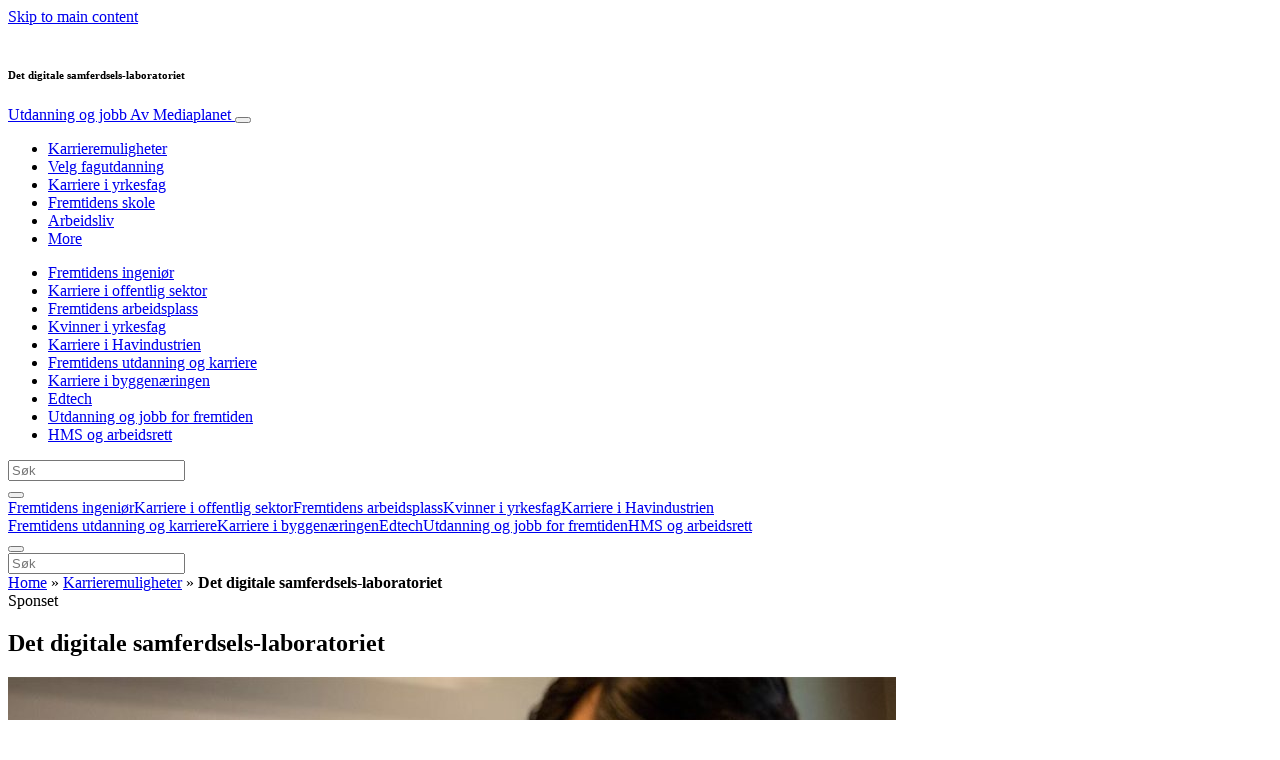

--- FILE ---
content_type: text/html; charset=UTF-8
request_url: https://www.utdanningogjobb.no/karrieremuligheter/det-digitale-samferdsels-laboratoriet/
body_size: 25147
content:
<!doctype html>
<html lang="nb-NO">
  <head>
  <meta charset="utf-8">
  <meta http-equiv="x-ua-compatible" content="ie=edge">
  <meta name="viewport" content="width=device-width, initial-scale=1, shrink-to-fit=no">
  <script type="text/javascript">(function(){function i(e){if(!window.frames[e]){if(document.body&&document.body.firstChild){var t=document.body;var n=document.createElement("iframe");n.style.display="none";n.name=e;n.title=e;t.insertBefore(n,t.firstChild)}else{setTimeout(function(){i(e)},5)}}}function e(n,o,r,f,s){function e(e,t,n,i){if(typeof n!=="function"){return}if(!window[o]){window[o]=[]}var a=false;if(s){a=s(e,i,n)}if(!a){window[o].push({command:e,version:t,callback:n,parameter:i})}}e.stub=true;e.stubVersion=2;function t(i){if(!window[n]||window[n].stub!==true){return}if(!i.data){return}var a=typeof i.data==="string";var e;try{e=a?JSON.parse(i.data):i.data}catch(t){return}if(e[r]){var o=e[r];window[n](o.command,o.version,function(e,t){var n={};n[f]={returnValue:e,success:t,callId:o.callId};if(i.source){i.source.postMessage(a?JSON.stringify(n):n,"*")}},o.parameter)}}if(typeof window[n]!=="function"){window[n]=e;if(window.addEventListener){window.addEventListener("message",t,false)}else{window.attachEvent("onmessage",t)}}}e("__tcfapi","__tcfapiBuffer","__tcfapiCall","__tcfapiReturn");i("__tcfapiLocator")})();</script><script type="text/javascript">(function(){window.__gpp_addFrame=function(e){if(!window.frames[e]){if(document.body){var t=document.createElement("iframe");t.style.cssText="display:none";t.name=e;document.body.appendChild(t)}else{window.setTimeout(window.__gpp_addFrame,10,e)}}};window.__gpp_stub=function(){var e=arguments;__gpp.queue=__gpp.queue||[];__gpp.events=__gpp.events||[];if(!e.length||e.length==1&&e[0]=="queue"){return __gpp.queue}if(e.length==1&&e[0]=="events"){return __gpp.events}var t=e[0];var p=e.length>1?e[1]:null;var s=e.length>2?e[2]:null;if(t==="ping"){p({gppVersion:"1.1",cmpStatus:"stub",cmpDisplayStatus:"hidden",signalStatus:"not ready",supportedAPIs:["2:tcfeuv2","5:tcfcav1","6:uspv1","7:usnat","8:usca","9:usva","10:usco","11:usut","12:usct"],cmpId:"7",sectionList:[],applicableSections:[],gppString:"",parsedSections:{}},true)}else if(t==="addEventListener"){if(!("lastId"in __gpp)){__gpp.lastId=0}__gpp.lastId++;var n=__gpp.lastId;__gpp.events.push({id:n,callback:p,parameter:s});p({eventName:"listenerRegistered",listenerId:n,data:true,pingData:{gppVersion:"1.1",cmpStatus:"stub",cmpDisplayStatus:"hidden",signalStatus:"not ready",supportedAPIs:["2:tcfeuv2","5:tcfcav1","6:uspv1","7:usnat","8:usca","9:usva","10:usco","11:usut","12:usct"],cmpId:"7",sectionList:[],applicableSections:[],gppString:"",parsedSections:{}}},true)}else if(t==="removeEventListener"){var a=false;for(var i=0;i<__gpp.events.length;i++){if(__gpp.events[i].id==s){__gpp.events.splice(i,1);a=true;break}}p({eventName:"listenerRemoved",listenerId:s,data:a,pingData:{gppVersion:"1.1",cmpStatus:"stub",cmpDisplayStatus:"hidden",signalStatus:"not ready",supportedAPIs:["2:tcfeuv2","5:tcfcav1","6:uspv1","7:usnat","8:usca","9:usva","10:usco","11:usut","12:usct"],cmpId:"7",sectionList:[],applicableSections:[],gppString:"",parsedSections:{}}},true)}else if(t==="hasSection"){p(false,true)}else if(t==="getSection"||t==="getField"){p(null,true)}else{__gpp.queue.push([].slice.apply(e))}};window.__gpp_msghandler=function(s){var n=typeof s.data==="string";try{var e=n?JSON.parse(s.data):s.data}catch(t){var e=null}if(typeof e==="object"&&e!==null&&"__gppCall"in e){var a=e.__gppCall;window.__gpp(a.command,function(e,t){var p={__gppReturn:{returnValue:e,success:t,callId:a.callId}};s.source.postMessage(n?JSON.stringify(p):p,"*")},"parameter"in a?a.parameter:null,"version"in a?a.version:"1.1")}};if(!("__gpp"in window)||typeof window.__gpp!=="function"){window.__gpp=window.__gpp_stub;window.addEventListener("message",window.__gpp_msghandler,false);window.__gpp_addFrame("__gppLocator")}})();</script><script type="text/javascript">(function(){(function(e,r){var t=document.createElement("link");t.rel="preconnect";t.as="script";var n=document.createElement("link");n.rel="dns-prefetch";n.as="script";var i=document.createElement("script");i.id="spcloader";i.type="text/javascript";i["async"]=true;i.charset="utf-8";var o="https://sdk.privacy-center.org/"+e+"/loader.js?target_type=notice&target="+r;if(window.didomiConfig&&window.didomiConfig.user){var a=window.didomiConfig.user;var c=a.country;var d=a.region;if(c){o=o+"&country="+c;if(d){o=o+"&region="+d}}}t.href="https://sdk.privacy-center.org/";n.href="https://sdk.privacy-center.org/";i.src=o;var s=document.getElementsByTagName("script")[0];s.parentNode.insertBefore(t,s);s.parentNode.insertBefore(n,s);s.parentNode.insertBefore(i,s)})("d23f3396-48e6-45ff-9275-fc6868832cf1","4NZe4P2U")})();</script>      <!-- Google Tag Manager -->
    <script>(function(w,d,s,l,i){w[l]=w[l]||[];w[l].push({'gtm.start':
    new Date().getTime(),event:'gtm.js'});var f=d.getElementsByTagName(s)[0],
    j=d.createElement(s),dl=l!='dataLayer'?'&l='+l:'';j.async=true;j.src=
    'https://www.googletagmanager.com/gtm.js?id='+i+dl;f.parentNode.insertBefore(j,f);
    })(window,document,'script','dataLayer','GTM-NF4MCXT');</script>
    <!-- End Google Tag Manager -->  <meta name='robots' content='index, follow, max-image-preview:large, max-snippet:-1, max-video-preview:-1' />
	<style>img:is([sizes="auto" i], [sizes^="auto," i]) { contain-intrinsic-size: 3000px 1500px }</style>
	
	<!-- This site is optimized with the Yoast SEO Premium plugin v26.5 (Yoast SEO v26.5) - https://yoast.com/wordpress/plugins/seo/ -->
	<title>Det digitale samferdsels-laboratoriet - Utdanning og jobb</title>
	<meta name="description" content="De fleste har nok en vag idé om hva Statens vegvesen driver med, men det første du tenker er kanskje ikke teknologibedrift." />
	<link rel="canonical" href="https://www.utdanningogjobb.no/karrieremuligheter/det-digitale-samferdsels-laboratoriet/" />
	<meta property="og:locale" content="nb_NO" />
	<meta property="og:type" content="article" />
	<meta property="og:title" content="Det digitale samferdsels-laboratoriet" />
	<meta property="og:description" content="De fleste har nok en vag idé om hva Statens vegvesen driver med, men det første du tenker er kanskje ikke teknologibedrift." />
	<meta property="og:url" content="https://www.utdanningogjobb.no/karrieremuligheter/det-digitale-samferdsels-laboratoriet/" />
	<meta property="og:site_name" content="Utdanning og jobb" />
	<meta property="article:publisher" content="https://www.facebook.com/utdanningogjobb.no" />
	<meta property="article:published_time" content="2022-03-23T15:15:49+00:00" />
	<meta property="article:modified_time" content="2022-03-23T15:33:31+00:00" />
	<meta property="og:image" content="https://s3.eu-north-1.amazonaws.com/cdn-site.mediaplanet.com/app/uploads/sites/16/2022/03/07141717/StatensVegvesen.jpg" />
	<meta property="og:image:width" content="1200" />
	<meta property="og:image:height" content="630" />
	<meta property="og:image:type" content="image/jpeg" />
	<meta name="author" content="Caybon IT Operations" />
	<meta name="twitter:label1" content="Skrevet av" />
	<meta name="twitter:data1" content="Caybon IT Operations" />
	<meta name="twitter:label2" content="Ansl. lesetid" />
	<meta name="twitter:data2" content="5 minutter" />
	<script type="application/ld+json" class="yoast-schema-graph">{"@context":"https://schema.org","@graph":[{"@type":"WebPage","@id":"https://www.utdanningogjobb.no/karrieremuligheter/det-digitale-samferdsels-laboratoriet/","url":"https://www.utdanningogjobb.no/karrieremuligheter/det-digitale-samferdsels-laboratoriet/","name":"Det digitale samferdsels-laboratoriet - Utdanning og jobb","isPartOf":{"@id":"https://www.utdanningogjobb.no/#website"},"primaryImageOfPage":{"@id":"https://www.utdanningogjobb.no/karrieremuligheter/det-digitale-samferdsels-laboratoriet/#primaryimage"},"image":{"@id":"https://www.utdanningogjobb.no/karrieremuligheter/det-digitale-samferdsels-laboratoriet/#primaryimage"},"thumbnailUrl":"https://s3.eu-north-1.amazonaws.com/cdn-site.mediaplanet.com/app/uploads/sites/16/2022/03/07141717/StatensVegvesen.jpg","datePublished":"2022-03-23T15:15:49+00:00","dateModified":"2022-03-23T15:33:31+00:00","author":{"@id":"https://www.utdanningogjobb.no/#/schema/person/f591d9dc2110a826113937b57dda0850"},"description":"De fleste har nok en vag idé om hva Statens vegvesen driver med, men det første du tenker er kanskje ikke teknologibedrift.","breadcrumb":{"@id":"https://www.utdanningogjobb.no/karrieremuligheter/det-digitale-samferdsels-laboratoriet/#breadcrumb"},"inLanguage":"nb-NO","potentialAction":[{"@type":"ReadAction","target":["https://www.utdanningogjobb.no/karrieremuligheter/det-digitale-samferdsels-laboratoriet/"]}]},{"@type":"ImageObject","inLanguage":"nb-NO","@id":"https://www.utdanningogjobb.no/karrieremuligheter/det-digitale-samferdsels-laboratoriet/#primaryimage","url":"https://s3.eu-north-1.amazonaws.com/cdn-site.mediaplanet.com/app/uploads/sites/16/2022/03/07141717/StatensVegvesen.jpg","contentUrl":"https://s3.eu-north-1.amazonaws.com/cdn-site.mediaplanet.com/app/uploads/sites/16/2022/03/07141717/StatensVegvesen.jpg","width":1200,"height":630,"caption":"Statens vegvesen er et teknologiforetak som utnytter det siste av digitale nyvinninger. Foto: Statens vegvesen"},{"@type":"BreadcrumbList","@id":"https://www.utdanningogjobb.no/karrieremuligheter/det-digitale-samferdsels-laboratoriet/#breadcrumb","itemListElement":[{"@type":"ListItem","position":1,"name":"Home","item":"https://www.utdanningogjobb.no/"},{"@type":"ListItem","position":2,"name":"Karrieremuligheter","item":"https://www.utdanningogjobb.no/campaign/karrieremuligheter/"},{"@type":"ListItem","position":3,"name":"Det digitale samferdsels-laboratoriet"}]},{"@type":"WebSite","@id":"https://www.utdanningogjobb.no/#website","url":"https://www.utdanningogjobb.no/","name":"Utdanning og jobb","description":"Av Mediaplanet","potentialAction":[{"@type":"SearchAction","target":{"@type":"EntryPoint","urlTemplate":"https://www.utdanningogjobb.no/?s={search_term_string}"},"query-input":{"@type":"PropertyValueSpecification","valueRequired":true,"valueName":"search_term_string"}}],"inLanguage":"nb-NO"},{"@type":"Person","@id":"https://www.utdanningogjobb.no/#/schema/person/f591d9dc2110a826113937b57dda0850","name":"Caybon IT Operations","image":{"@type":"ImageObject","inLanguage":"nb-NO","@id":"https://www.utdanningogjobb.no/#/schema/person/image/","url":"https://secure.gravatar.com/avatar/e1de8b07c13b100651edb7a1f4563aa2147ba7432bccd4f1b07ec043c6071856?s=96&d=mm&r=g","contentUrl":"https://secure.gravatar.com/avatar/e1de8b07c13b100651edb7a1f4563aa2147ba7432bccd4f1b07ec043c6071856?s=96&d=mm&r=g","caption":"Caybon IT Operations"}}]}</script>
	<!-- / Yoast SEO Premium plugin. -->


<link rel='dns-prefetch' href='//victoria.mediaplanet.com' />

<!-- www.utdanningogjobb.no is managing ads with Advanced Ads 2.0.14 – https://wpadvancedads.com/ --><!--noptimize--><script id="utdan-ready">
			window.advanced_ads_ready=function(e,a){a=a||"complete";var d=function(e){return"interactive"===a?"loading"!==e:"complete"===e};d(document.readyState)?e():document.addEventListener("readystatechange",(function(a){d(a.target.readyState)&&e()}),{once:"interactive"===a})},window.advanced_ads_ready_queue=window.advanced_ads_ready_queue||[];		</script>
		<!--/noptimize--><style type="text/css">
.hasCountdown{text-shadow:transparent 0 1px 1px;overflow:hidden;padding:5px}
.countdown_rtl{direction:rtl}
.countdown_holding span{background-color:#ccc}
.countdown_row{clear:both;width:100%;text-align:center}
.countdown_show1 .countdown_section{width:98%}
.countdown_show2 .countdown_section{width:48%}
.countdown_show3 .countdown_section{width:32.5%}
.countdown_show4 .countdown_section{width:24.5%}
.countdown_show5 .countdown_section{width:19.5%}
.countdown_show6 .countdown_section{width:16.25%}
.countdown_show7 .countdown_section{width:14%}
.countdown_section{display:block;float:left;font-size:75%;text-align:center;margin:3px 0}
.countdown_amount{font-size:200%}
.countdown_descr{display:block;width:100%}
a.countdown_infolink{display:block;border-radius:10px;width:14px;height:13px;float:right;font-size:9px;line-height:13px;font-weight:700;text-align:center;position:relative;top:-15px;border:1px solid}
#countdown-preview{padding:10px}
</style>
<link data-minify="1" rel='stylesheet' id='atomic-blocks-fontawesome-css' href='https://victoria.mediaplanet.com/app/cache/min/16/app/plugins/atomic-blocks/dist/assets/fontawesome/css/all.min.css?ver=1769090377' type='text/css' media='all' />
<style id='wp-emoji-styles-inline-css' type='text/css'>

	img.wp-smiley, img.emoji {
		display: inline !important;
		border: none !important;
		box-shadow: none !important;
		height: 1em !important;
		width: 1em !important;
		margin: 0 0.07em !important;
		vertical-align: -0.1em !important;
		background: none !important;
		padding: 0 !important;
	}
</style>
<link rel='stylesheet' id='wp-block-library-css' href='https://www.utdanningogjobb.no/wp-includes/css/dist/block-library/style.min.css?ver=6.8.3' type='text/css' media='all' />
<style id='classic-theme-styles-inline-css' type='text/css'>
/*! This file is auto-generated */
.wp-block-button__link{color:#fff;background-color:#32373c;border-radius:9999px;box-shadow:none;text-decoration:none;padding:calc(.667em + 2px) calc(1.333em + 2px);font-size:1.125em}.wp-block-file__button{background:#32373c;color:#fff;text-decoration:none}
</style>
<link data-minify="1" rel='stylesheet' id='atomic-blocks-style-css-css' href='https://victoria.mediaplanet.com/app/cache/min/16/app/plugins/atomic-blocks/dist/blocks.style.build.css?ver=1769090377' type='text/css' media='all' />
<style id='global-styles-inline-css' type='text/css'>
:root{--wp--preset--aspect-ratio--square: 1;--wp--preset--aspect-ratio--4-3: 4/3;--wp--preset--aspect-ratio--3-4: 3/4;--wp--preset--aspect-ratio--3-2: 3/2;--wp--preset--aspect-ratio--2-3: 2/3;--wp--preset--aspect-ratio--16-9: 16/9;--wp--preset--aspect-ratio--9-16: 9/16;--wp--preset--color--black: #000000;--wp--preset--color--cyan-bluish-gray: #abb8c3;--wp--preset--color--white: #ffffff;--wp--preset--color--pale-pink: #f78da7;--wp--preset--color--vivid-red: #cf2e2e;--wp--preset--color--luminous-vivid-orange: #ff6900;--wp--preset--color--luminous-vivid-amber: #fcb900;--wp--preset--color--light-green-cyan: #7bdcb5;--wp--preset--color--vivid-green-cyan: #00d084;--wp--preset--color--pale-cyan-blue: #8ed1fc;--wp--preset--color--vivid-cyan-blue: #0693e3;--wp--preset--color--vivid-purple: #9b51e0;--wp--preset--color--deep-ocean-blue: #161b28;--wp--preset--color--dark-grey: #818181;--wp--preset--color--light-blue: #60a1e2;--wp--preset--color--grey: #d8d8d8;--wp--preset--color--yellow: #ffdb00;--wp--preset--gradient--vivid-cyan-blue-to-vivid-purple: linear-gradient(135deg,rgba(6,147,227,1) 0%,rgb(155,81,224) 100%);--wp--preset--gradient--light-green-cyan-to-vivid-green-cyan: linear-gradient(135deg,rgb(122,220,180) 0%,rgb(0,208,130) 100%);--wp--preset--gradient--luminous-vivid-amber-to-luminous-vivid-orange: linear-gradient(135deg,rgba(252,185,0,1) 0%,rgba(255,105,0,1) 100%);--wp--preset--gradient--luminous-vivid-orange-to-vivid-red: linear-gradient(135deg,rgba(255,105,0,1) 0%,rgb(207,46,46) 100%);--wp--preset--gradient--very-light-gray-to-cyan-bluish-gray: linear-gradient(135deg,rgb(238,238,238) 0%,rgb(169,184,195) 100%);--wp--preset--gradient--cool-to-warm-spectrum: linear-gradient(135deg,rgb(74,234,220) 0%,rgb(151,120,209) 20%,rgb(207,42,186) 40%,rgb(238,44,130) 60%,rgb(251,105,98) 80%,rgb(254,248,76) 100%);--wp--preset--gradient--blush-light-purple: linear-gradient(135deg,rgb(255,206,236) 0%,rgb(152,150,240) 100%);--wp--preset--gradient--blush-bordeaux: linear-gradient(135deg,rgb(254,205,165) 0%,rgb(254,45,45) 50%,rgb(107,0,62) 100%);--wp--preset--gradient--luminous-dusk: linear-gradient(135deg,rgb(255,203,112) 0%,rgb(199,81,192) 50%,rgb(65,88,208) 100%);--wp--preset--gradient--pale-ocean: linear-gradient(135deg,rgb(255,245,203) 0%,rgb(182,227,212) 50%,rgb(51,167,181) 100%);--wp--preset--gradient--electric-grass: linear-gradient(135deg,rgb(202,248,128) 0%,rgb(113,206,126) 100%);--wp--preset--gradient--midnight: linear-gradient(135deg,rgb(2,3,129) 0%,rgb(40,116,252) 100%);--wp--preset--font-size--small: 13px;--wp--preset--font-size--medium: 20px;--wp--preset--font-size--large: 36px;--wp--preset--font-size--x-large: 42px;--wp--preset--spacing--20: 0.44rem;--wp--preset--spacing--30: 0.67rem;--wp--preset--spacing--40: 1rem;--wp--preset--spacing--50: 1.5rem;--wp--preset--spacing--60: 2.25rem;--wp--preset--spacing--70: 3.38rem;--wp--preset--spacing--80: 5.06rem;--wp--preset--shadow--natural: 6px 6px 9px rgba(0, 0, 0, 0.2);--wp--preset--shadow--deep: 12px 12px 50px rgba(0, 0, 0, 0.4);--wp--preset--shadow--sharp: 6px 6px 0px rgba(0, 0, 0, 0.2);--wp--preset--shadow--outlined: 6px 6px 0px -3px rgba(255, 255, 255, 1), 6px 6px rgba(0, 0, 0, 1);--wp--preset--shadow--crisp: 6px 6px 0px rgba(0, 0, 0, 1);}:where(.is-layout-flex){gap: 0.5em;}:where(.is-layout-grid){gap: 0.5em;}body .is-layout-flex{display: flex;}.is-layout-flex{flex-wrap: wrap;align-items: center;}.is-layout-flex > :is(*, div){margin: 0;}body .is-layout-grid{display: grid;}.is-layout-grid > :is(*, div){margin: 0;}:where(.wp-block-columns.is-layout-flex){gap: 2em;}:where(.wp-block-columns.is-layout-grid){gap: 2em;}:where(.wp-block-post-template.is-layout-flex){gap: 1.25em;}:where(.wp-block-post-template.is-layout-grid){gap: 1.25em;}.has-black-color{color: var(--wp--preset--color--black) !important;}.has-cyan-bluish-gray-color{color: var(--wp--preset--color--cyan-bluish-gray) !important;}.has-white-color{color: var(--wp--preset--color--white) !important;}.has-pale-pink-color{color: var(--wp--preset--color--pale-pink) !important;}.has-vivid-red-color{color: var(--wp--preset--color--vivid-red) !important;}.has-luminous-vivid-orange-color{color: var(--wp--preset--color--luminous-vivid-orange) !important;}.has-luminous-vivid-amber-color{color: var(--wp--preset--color--luminous-vivid-amber) !important;}.has-light-green-cyan-color{color: var(--wp--preset--color--light-green-cyan) !important;}.has-vivid-green-cyan-color{color: var(--wp--preset--color--vivid-green-cyan) !important;}.has-pale-cyan-blue-color{color: var(--wp--preset--color--pale-cyan-blue) !important;}.has-vivid-cyan-blue-color{color: var(--wp--preset--color--vivid-cyan-blue) !important;}.has-vivid-purple-color{color: var(--wp--preset--color--vivid-purple) !important;}.has-black-background-color{background-color: var(--wp--preset--color--black) !important;}.has-cyan-bluish-gray-background-color{background-color: var(--wp--preset--color--cyan-bluish-gray) !important;}.has-white-background-color{background-color: var(--wp--preset--color--white) !important;}.has-pale-pink-background-color{background-color: var(--wp--preset--color--pale-pink) !important;}.has-vivid-red-background-color{background-color: var(--wp--preset--color--vivid-red) !important;}.has-luminous-vivid-orange-background-color{background-color: var(--wp--preset--color--luminous-vivid-orange) !important;}.has-luminous-vivid-amber-background-color{background-color: var(--wp--preset--color--luminous-vivid-amber) !important;}.has-light-green-cyan-background-color{background-color: var(--wp--preset--color--light-green-cyan) !important;}.has-vivid-green-cyan-background-color{background-color: var(--wp--preset--color--vivid-green-cyan) !important;}.has-pale-cyan-blue-background-color{background-color: var(--wp--preset--color--pale-cyan-blue) !important;}.has-vivid-cyan-blue-background-color{background-color: var(--wp--preset--color--vivid-cyan-blue) !important;}.has-vivid-purple-background-color{background-color: var(--wp--preset--color--vivid-purple) !important;}.has-black-border-color{border-color: var(--wp--preset--color--black) !important;}.has-cyan-bluish-gray-border-color{border-color: var(--wp--preset--color--cyan-bluish-gray) !important;}.has-white-border-color{border-color: var(--wp--preset--color--white) !important;}.has-pale-pink-border-color{border-color: var(--wp--preset--color--pale-pink) !important;}.has-vivid-red-border-color{border-color: var(--wp--preset--color--vivid-red) !important;}.has-luminous-vivid-orange-border-color{border-color: var(--wp--preset--color--luminous-vivid-orange) !important;}.has-luminous-vivid-amber-border-color{border-color: var(--wp--preset--color--luminous-vivid-amber) !important;}.has-light-green-cyan-border-color{border-color: var(--wp--preset--color--light-green-cyan) !important;}.has-vivid-green-cyan-border-color{border-color: var(--wp--preset--color--vivid-green-cyan) !important;}.has-pale-cyan-blue-border-color{border-color: var(--wp--preset--color--pale-cyan-blue) !important;}.has-vivid-cyan-blue-border-color{border-color: var(--wp--preset--color--vivid-cyan-blue) !important;}.has-vivid-purple-border-color{border-color: var(--wp--preset--color--vivid-purple) !important;}.has-vivid-cyan-blue-to-vivid-purple-gradient-background{background: var(--wp--preset--gradient--vivid-cyan-blue-to-vivid-purple) !important;}.has-light-green-cyan-to-vivid-green-cyan-gradient-background{background: var(--wp--preset--gradient--light-green-cyan-to-vivid-green-cyan) !important;}.has-luminous-vivid-amber-to-luminous-vivid-orange-gradient-background{background: var(--wp--preset--gradient--luminous-vivid-amber-to-luminous-vivid-orange) !important;}.has-luminous-vivid-orange-to-vivid-red-gradient-background{background: var(--wp--preset--gradient--luminous-vivid-orange-to-vivid-red) !important;}.has-very-light-gray-to-cyan-bluish-gray-gradient-background{background: var(--wp--preset--gradient--very-light-gray-to-cyan-bluish-gray) !important;}.has-cool-to-warm-spectrum-gradient-background{background: var(--wp--preset--gradient--cool-to-warm-spectrum) !important;}.has-blush-light-purple-gradient-background{background: var(--wp--preset--gradient--blush-light-purple) !important;}.has-blush-bordeaux-gradient-background{background: var(--wp--preset--gradient--blush-bordeaux) !important;}.has-luminous-dusk-gradient-background{background: var(--wp--preset--gradient--luminous-dusk) !important;}.has-pale-ocean-gradient-background{background: var(--wp--preset--gradient--pale-ocean) !important;}.has-electric-grass-gradient-background{background: var(--wp--preset--gradient--electric-grass) !important;}.has-midnight-gradient-background{background: var(--wp--preset--gradient--midnight) !important;}.has-small-font-size{font-size: var(--wp--preset--font-size--small) !important;}.has-medium-font-size{font-size: var(--wp--preset--font-size--medium) !important;}.has-large-font-size{font-size: var(--wp--preset--font-size--large) !important;}.has-x-large-font-size{font-size: var(--wp--preset--font-size--x-large) !important;}
:where(.wp-block-post-template.is-layout-flex){gap: 1.25em;}:where(.wp-block-post-template.is-layout-grid){gap: 1.25em;}
:where(.wp-block-columns.is-layout-flex){gap: 2em;}:where(.wp-block-columns.is-layout-grid){gap: 2em;}
:root :where(.wp-block-pullquote){font-size: 1.5em;line-height: 1.6;}
</style>
<link data-minify="1" rel='stylesheet' id='sage/main.css-css' href='https://victoria.mediaplanet.com/app/cache/min/16/app/themes/vicky/dist/styles/main_3bf1cbb9.css?ver=1769090377' type='text/css' media='all' />
<link data-minify="1" rel='stylesheet' id='theme.css-css' href='https://victoria.mediaplanet.com/app/cache/min/16/app/themes/vicky/dist/styles/flavours/bees_knees_3bf1cbb9.css?ver=1769090377' type='text/css' media='all' />
<link data-minify="1" rel='stylesheet' id='vicky/theme.css-css' href='https://victoria.mediaplanet.com/app/cache/min/16/app/themes/vicky/dist/styles/flavours/bees_knees_3bf1cbb9.css?ver=1769090377' type='text/css' media='all' />
<link data-minify="1" rel='stylesheet' id='vicky/font.css-css' href='https://victoria.mediaplanet.com/app/cache/min/16/app/themes/vicky/dist/styles/fonts/aviation_3bf1cbb9.css?ver=1769090377' type='text/css' media='all' />
<script type="text/javascript" src="https://www.utdanningogjobb.no/wp-includes/js/jquery/jquery.min.js?ver=3.7.1" id="jquery-core-js"></script>
<script type="text/javascript" src="https://www.utdanningogjobb.no/wp-includes/js/jquery/jquery-migrate.min.js?ver=3.4.1" id="jquery-migrate-js"></script>
<script type="text/javascript" id="advanced-ads-advanced-js-js-extra">
/* <![CDATA[ */
var advads_options = {"blog_id":"16","privacy":{"enabled":true,"custom-cookie-name":"","custom-cookie-value":"","consent-method":"iab_tcf_20","state":"unknown"}};
/* ]]> */
</script>
<script type="text/javascript" src="https://victoria.mediaplanet.com/app/plugins/advanced-ads/public/assets/js/advanced.min.js?ver=2.0.14" id="advanced-ads-advanced-js-js"></script>
<script type="text/javascript" id="advanced_ads_pro/visitor_conditions-js-extra">
/* <![CDATA[ */
var advanced_ads_pro_visitor_conditions = {"referrer_cookie_name":"advanced_ads_pro_visitor_referrer","referrer_exdays":"365","page_impr_cookie_name":"advanced_ads_page_impressions","page_impr_exdays":"3650"};
/* ]]> */
</script>
<script type="text/javascript" src="https://victoria.mediaplanet.com/app/plugins/advanced-ads-pro/modules/advanced-visitor-conditions/inc/conditions.min.js?ver=3.0.8" id="advanced_ads_pro/visitor_conditions-js"></script>
<link rel="https://api.w.org/" href="https://www.utdanningogjobb.no/wp-json/" /><link rel="alternate" title="JSON" type="application/json" href="https://www.utdanningogjobb.no/wp-json/wp/v2/posts/3485" /><link rel="EditURI" type="application/rsd+xml" title="RSD" href="https://www.utdanningogjobb.no/xmlrpc.php?rsd" />
<meta name='generator' content='Mediaplanet Victoria' version='Alan' />
<link rel='shortlink' href='https://www.utdanningogjobb.no/?p=3485' />
<link rel="alternate" title="oEmbed (JSON)" type="application/json+oembed" href="https://www.utdanningogjobb.no/wp-json/oembed/1.0/embed?url=https%3A%2F%2Fwww.utdanningogjobb.no%2Fkarrieremuligheter%2Fdet-digitale-samferdsels-laboratoriet%2F" />
<link rel="alternate" title="oEmbed (XML)" type="text/xml+oembed" href="https://www.utdanningogjobb.no/wp-json/oembed/1.0/embed?url=https%3A%2F%2Fwww.utdanningogjobb.no%2Fkarrieremuligheter%2Fdet-digitale-samferdsels-laboratoriet%2F&#038;format=xml" />
<style type="text/css">.recentcomments a{display:inline !important;padding:0 !important;margin:0 !important;}</style>		<script type="text/javascript">
			var advadsCfpQueue = [];
			var advadsCfpAd = function( adID ) {
				if ( 'undefined' === typeof advadsProCfp ) {
					advadsCfpQueue.push( adID )
				} else {
					advadsProCfp.addElement( adID )
				}
			}
		</script>
				<script type="text/javascript">
			if ( typeof advadsGATracking === 'undefined' ) {
				window.advadsGATracking = {
					delayedAds: {},
					deferedAds: {}
				};
			}
		</script>
		<meta name="generator" content="WP Rocket 3.20.1.2" data-wpr-features="wpr_minify_js wpr_minify_css wpr_preload_links wpr_desktop" /></head>
  <body class="app wp-singular post-template-default single single-post postid-3485 single-format-standard wp-theme-vickyresources det-digitale-samferdsels-laboratoriet app-data index-data singular-data single-data single-post-data single-post-det-digitale-samferdsels-laboratoriet-data">
        <script>
jQuery(document).ready(function($) {
  jQuery(window).scroll(function() {
    jQuery('.vicky-nav-moving',).toggleClass('scrolled', jQuery(this).scrollTop() > 25);
    jQuery('.vicky-nav-shrinking').toggleClass('shrink', jQuery(this).scrollTop() > 25);
      if (jQuery(this).scrollTop() < 25) {
        jQuery('.vicky-nav-scrollhide').fadeIn();
      } else if (!jQuery('.navbar-toggler').hasClass('is-active')) {
        jQuery('.vicky-nav-scrollhide:visible').fadeOut();
      }
    });

    jQuery('.first-slide').css({
      '-webkit-mask-image:': '-webkit-gradient(linear, left top, left bottom, from(rgba(0,0,0,1)), to(rgba(0,0,0,0)))'
    });

    jQuery(document).on("click", ".navbar-toggler", function() {
      if ($(this).hasClass("is-active")) {
        $(this).removeClass("is-active");
        if ($(window).scrollTop() >= 25) {
          jQuery('.vicky-nav-scrollhide:visible').fadeOut();
        }
      } else {
        $(this).addClass("is-active")
      }
    });


    // Search
    jQuery(document).on("click", ".form-search__link", function(e) {
        e.preventDefault();
        var $form = $(this).closest("form");
        var $input = $form.find("input");

        // Submit search if input visible and search term exists
        if($input.hasClass("active") && $input.val().length > 0) {
            $form.submit();

        // Show search input
        } else {
            $input.addClass("active");
        }
    });


    jQuery(document).on("click", "#search-close", function(e) {
        e.preventDefault();
        $(".form-search-desktop").removeClass("active");
    });

    jQuery(document).on("click", ".desktop-search", function(e) {
        e.preventDefault();
        $(".form-search-desktop").addClass("active");
        $(".form-search-desktop").find("input").focus();
    });


    jQuery(document).on("click", ".expandable-menu-toggler", function(e) {
        e.preventDefault();

        var $arrow = $(this).find('.arrow');

        if($arrow.hasClass('active')) {
            $arrow.removeClass('active');
        } else {
            $arrow.addClass('active');
        }

        var $menu = $(".expandable-menu");
        var $mobileMenu = $(".expandable-menu-mobile");

        if($menu.hasClass('active')) {
            $menu.removeClass('active');
            $(this).attr('aria-expanded', false);
        } else {
            $menu.addClass('active');
            $(this).attr('aria-expanded', true);
        }

        if($mobileMenu.hasClass('active')) {
            $mobileMenu.removeClass('active');
        } else {
            $mobileMenu.addClass('active');
        }
    });

    jQuery(document).on("click", ".expandable-menu__close", function(e) {
        e.preventDefault();

        $(".expandable-menu").removeClass('active');
        $(".expandable-menu-toggler .arrow").removeClass('active');
        $(".expandable-menu-toggler").attr('aria-expanded', false);
    });

});


  </script>
  <header data-rocket-location-hash="a958a4e02512def1962799edcb763194">
        <a href="#main" class="skip-to-main-content">Skip to main content</a>
        <nav id="vicky-nav-top" class="navbar navbar-expand-lg vicky-nav  vicky-nav-shrinking  fixed-top"> <!-- vicky-nav-moving"> -->
                    <div class="container-fluid   container ">

                <div class="row vicky-nav-logo">
                    <div class="vicky-nav-logo-box">
                        <a class="vicky-nav-logo-box__link" href="/">
                            <img with="32" height="32" src="" />
                        </a>
                    </div>
                    <div class="vicky-logo-text">
                        <h6 class="vicky-nav-page-title">Det digitale samferdsels-laboratoriet</h6>
                      </div>
                </div>

                <span>
                <a class="navbar-brand vicky-nav-title " href="/">Utdanning og jobb
                  <span class="vicky-nav-brand">Av Mediaplanet</span>
                </a></span>
                <button class="navbar-toggler  navbar-toggler-post   hamburger hamburger--collapse" data-toggle="collapse" data-target="#navbarCollapse" type="button" aria-expanded="false" aria-label="Toggle navigation">
                    <span class="hamburger-box">
                        <span class="hamburger-inner"></span>
                    </span>
                </button>
          <div class="collapse navbar-collapse text-center mb-auto fixed-top" id="navbarCollapse">
            <ul class="navbar-nav  mr-auto text-center mx-auto" style="">


                              <li class=""><a class="nav-link vicky-nav-link" href="https://www.utdanningogjobb.no/campaign/karrieremuligheter/" alt="Karrieremuligheter">Karrieremuligheter</a></li><li class=""><a class="nav-link vicky-nav-link" href="https://www.utdanningogjobb.no/campaign/velg-fagutdanning/" alt="Velg fagutdanning">Velg fagutdanning</a></li><li class=""><a class="nav-link vicky-nav-link" href="https://www.utdanningogjobb.no/campaign/karriere_i_yrkesfag/" alt="Karriere i yrkesfag">Karriere i yrkesfag</a></li><li class=""><a class="nav-link vicky-nav-link" href="https://www.utdanningogjobb.no/campaign/fremtidens-skole/" alt="Fremtidens skole">Fremtidens skole</a></li><li class=""><a class="nav-link vicky-nav-link" href="https://www.utdanningogjobb.no/campaign/arbeidsliv/" alt="Arbeidsliv">Arbeidsliv</a></li>              
                                <li>
                      <a class="nav-link vicky-nav-link expandable-menu-toggler" aria-expanded="false" aria-controls="expandable-menu" href="#" alt="menu">More <i class="arrow"></i></a>
                  </li>
                          </ul>


                                <div id="expandable-menu-mobile" class="expandable-menu-mobile">
                      <ul class="expandable-menu-mobile__list">
                          <li><a class="expandable-menu__inner__link " href="https://www.utdanningogjobb.no/campaign/fremtidens_ingenior/">Fremtidens ingeniør</a></li><li><a class="expandable-menu__inner__link " href="https://www.utdanningogjobb.no/campaign/karriere_i_offentlig_sektor/">Karriere i offentlig sektor</a></li><li><a class="expandable-menu__inner__link " href="https://www.utdanningogjobb.no/campaign/fremtidens_arbeidsplass/">Fremtidens arbeidsplass</a></li><li><a class="expandable-menu__inner__link " href="https://www.utdanningogjobb.no/campaign/kvinner_i_yrkesfag/">Kvinner i yrkesfag</a></li><li><a class="expandable-menu__inner__link " href="https://www.utdanningogjobb.no/campaign/karriere_i_havindustrien/">Karriere i Havindustrien</a></li><li><a class="expandable-menu__inner__link " href="https://www.utdanningogjobb.no/campaign/fremtidens_utdanning_og_karriere/">Fremtidens utdanning og karriere</a></li><li><a class="expandable-menu__inner__link " href="https://www.utdanningogjobb.no/campaign/karriere_i_byggenaeringen/">Karriere i byggenæringen</a></li><li><a class="expandable-menu__inner__link " href="https://www.utdanningogjobb.no/campaign/edtech/">Edtech</a></li><li><a class="expandable-menu__inner__link " href="https://www.utdanningogjobb.no/campaign/utdanning-og-jobb/">Utdanning og jobb for fremtiden</a></li><li><a class="expandable-menu__inner__link " href="https://www.utdanningogjobb.no/campaign/hms-og-arbeidsrett/">HMS og arbeidsrett</a></li>                      </ul>
                  </div>
              
              <form role="search" method="get" action="/" class="form-search mobile form-inline mt-2 mt-md-0">
                  <input class="form-search__input active form-control mr-sm-2 " type="text" placeholder="Søk" aria-label="Search" name="s" />
                  <a href="" class="form-search__link">
                      <i class="form-search__link__icon"></i>
                  </a>
              </form>
          </div>
            <button type="button" class="desktop-search " aria-label="Open search">
                <i class="form-search__link__icon"></i>
            </button>
        </div>
        </nav>

                <div data-rocket-location-hash="6f56bf38c644cf4b15e58c28bdafeb33" id="expandable-menu" class="expandable-menu">
        <div data-rocket-location-hash="d2a06fc9036892dfc4d7615e01077e14" class="expandable-menu__inner"><a class="expandable-menu__inner__link " href="https://www.utdanningogjobb.no/campaign/fremtidens_ingenior/">Fremtidens ingeniør</a><a class="expandable-menu__inner__link " href="https://www.utdanningogjobb.no/campaign/karriere_i_offentlig_sektor/">Karriere i offentlig sektor</a><a class="expandable-menu__inner__link " href="https://www.utdanningogjobb.no/campaign/fremtidens_arbeidsplass/">Fremtidens arbeidsplass</a><a class="expandable-menu__inner__link " href="https://www.utdanningogjobb.no/campaign/kvinner_i_yrkesfag/">Kvinner i yrkesfag</a><a class="expandable-menu__inner__link " href="https://www.utdanningogjobb.no/campaign/karriere_i_havindustrien/">Karriere i Havindustrien</a></div><div data-rocket-location-hash="c00b1175b7c14ad3ebd947f9eb7c02f3" class="expandable-menu__inner"><a class="expandable-menu__inner__link " href="https://www.utdanningogjobb.no/campaign/fremtidens_utdanning_og_karriere/">Fremtidens utdanning og karriere</a><a class="expandable-menu__inner__link " href="https://www.utdanningogjobb.no/campaign/karriere_i_byggenaeringen/">Karriere i byggenæringen</a><a class="expandable-menu__inner__link " href="https://www.utdanningogjobb.no/campaign/edtech/">Edtech</a><a class="expandable-menu__inner__link " href="https://www.utdanningogjobb.no/campaign/utdanning-og-jobb/">Utdanning og jobb for fremtiden</a><a class="expandable-menu__inner__link " href="https://www.utdanningogjobb.no/campaign/hms-og-arbeidsrett/">HMS og arbeidsrett</a></div>    <button type="button" class="expandable-menu__close" aria-label="Close menu"><i></i></button>
</div>            <div data-rocket-location-hash="fb720f6457021e7da1c7f5d6bcb072e3" class="form-search-desktop">
          <form role="search" method="get" action="https://www.utdanningogjobb.no/">
              <div class="container padding-default" style="position: relative;">
              <input type="search" placeholder="Søk" aria-label="Søk" name="s" value="">
              <a id="search-close" aria-label="Search">
                  <i class="fas fa-times"></i>
              </a>
              </div>
          </form>
      </div>
      </header>
    <div data-rocket-location-hash="c785cc6c35cac2bb1adb05ab6b5e92fa" class="container" role="document">
      <div data-rocket-location-hash="4a0e64dfa20162d817573afaf69c4c6d" class="content">
                <main data-rocket-location-hash="55579931d7cd8faa493eec3143495e9b" class="main vicky-posts" id="main">
          
       <!-- Google Tag Manager (noscript) -->
  <noscript><iframe src="https://www.googletagmanager.com/ns.html?id=GTM-NF4MCXT"
  height="0" width="0” style="display:none;visibility:hidden”></iframe></noscript>
  <!-- End Google Tag Manager (noscript) --><script>
    jQuery(document).ready(function($) {

        /* Pinterest sdk */

        window.pAsyncInit = function () {
            PDK.init({
                appId: "4994791992645936233", // Change this
                cookie: true,
            });
        };

        (function (d, s, id) {
            var js, pjs = d.getElementsByTagName(s)[0];
            if (d.getElementById(id)) {
                return;
            }
            js = d.createElement(s);
            js.id = id;
            js.src = "//assets.pinterest.com/sdk/sdk.js";
            pjs.parentNode.insertBefore(js, pjs);
        }(document, 'script', 'pinterest-jssdk'));

        /* Pinterest sdk end */

        // Facebook share
        $(document).on("click", ".vicky-social-left-container .facebook, .vicky-post-share-container .facebook", function () {
            var width = 500;
            var height = 400;
            var left = (screen.width / 2) - (width / 2);
            var top = (screen.height / 2) - (height / 2);

            window.open("//www.facebook.com/sharer/sharer.php?u=" + $(location).attr("href"), "pop", "width=" + width + ", height=" + height + ", left=" + left + ", top=" + top + ", scrollbars=no");

        });

        // Linkedin share
        $(document).on("click", ".vicky-social-left-container .linkedin, .vicky-post-share-container .linkedin", function () {
            var width = 660;
            var height = 400;
            var left = (screen.width / 2) - (width / 2);
            var top = (screen.height / 2) - (height / 2);

            window.open("//www.linkedin.com/shareArticle?mini=true&url=" + $(location).attr("href"), "pop", "width=" + width + ", height=" + height + ", left=" + left + ", top=" + top + ", scrollbars=no");

        });

        // Twitter share
        $(document).on("click", ".vicky-social-left-container .twitter, .vicky-post-share-container .twitter", function () {
            var width = 500;
            var height = 400;
            var left = (screen.width / 2) - (width / 2);
            var top = (screen.height / 2) - (height / 2);

            window.open("//twitter.com/intent/tweet?text=" + $(location).attr("href"), "pop", "width=" + width + ", height=" + height + ", left=" + left + ", top=" + top + ", scrollbars=no");

        });

        // Pinterest pin
        $(document).on("click", ".vicky-social-left-container .pinterest, .vicky-post-share-container .pinterest", function () {
            var img = $(this).attr('data-share-img');
            PDK.pin(img, $(this).closest("article").find(".vicky-post-headline-container__headline__inner").text(), $(location).attr("href"), function(){});
        });
    });
</script><article class="default-article-type post-3485 post type-post status-publish format-standard has-post-thumbnail hentry category-karrieremuligheter" data-vicky-this="3485" data-vicky-location="https://www.utdanningogjobb.no/karrieremuligheter/det-digitale-samferdsels-laboratoriet/" data-vicky-context="10" data-vicky-num="1" data-vicky-max="10" data-vicky-title="Det digitale samferdsels-laboratoriet">
    <div class="article-header">
        <div class="vicky-breadcrumbs-container">
    <span><span><a href="https://www.utdanningogjobb.no/">Home</a></span> » <span><a href="https://www.utdanningogjobb.no/campaign/karrieremuligheter/">Karrieremuligheter</a></span> » <span class="breadcrumb_last" aria-current="page"><strong>Det digitale samferdsels-laboratoriet</strong></span></span>
</div>                <div class="vicky-post-headline-container">
            <div class="vicky-post-headline-container__category text-uppercase">
                <div class="vicky-post-headline-container__category__inner">
                                      Sponset
                                  </div>
            </div>
            <div class="vicky-post-headline-container__headline  sponsored">
                <h1 class="vicky-post-headline-container__headline__inner  sponsored">
                    <span style="position: relative;">Det digitale samferdsels-laboratoriet</span>
                </h1>
            </div>
        </div>

              <div class="vicky-post-image-container">

            <div class="vicky-post-image-container__desktop sponsored">
                <div>
                  <img width="888" height="500" src="https://s3.eu-north-1.amazonaws.com/cdn-site.mediaplanet.com/app/uploads/sites/16/2022/03/07141717/StatensVegvesen-888x500.jpg" class="attachment-vicky-featured size-vicky-featured wp-post-image" alt="" style="object-fit: cover" decoding="async" fetchpriority="high" />

                                    <!-- TODO Update with data from vicky_get_sponsor once it's working -->
                                                <div class="vicky-post-sponsor-container">
                              <div class="vicky-post-sponsor-container__text">
                                  Sponset av:
                              </div>
                              <div class="vicky-post-sponsor-logo-wrapper">
                                                                                                                                                <a class="vicky-post-sponsor-link" target="_blank" href="https://www.vegvesen.no/">
                                            <img class="vicky-post-sponsor-container__image" src="https://s3.eu-north-1.amazonaws.com/cdn-site.mediaplanet.com/app/uploads/sites/16/2022/03/07141717/StatensVegvesen_logo.jpg" alt="" />
                                        </a>
                                                                                                                                                                                                                                                          </div>
                          </div>
                                                      <div class="vicky-post-sponsor-container__caption">
                              Statens vegvesen er et teknologiforetak som utnytter det siste av digitale nyvinninger. Foto: Statens vegvesen
                            </div>
                                                                  </div>
            </div>
            <div class="vicky-post-image-container__mobile sponsored">
                <img width="576" height="486" src="https://s3.eu-north-1.amazonaws.com/cdn-site.mediaplanet.com/app/uploads/sites/16/2022/03/07141717/StatensVegvesen-576x486.jpg" class="attachment-vicky-header-mobile size-vicky-header-mobile wp-post-image" alt="" style="object-fit: cover" decoding="async" />
                                                    <div class="vicky-post-sponsor-container">
                        <div class="vicky-post-sponsor-container__text">
                            Sponset av:
                        </div>
                        <div class="vicky-post-sponsor-logo-wrapper">
                                                           
                                                                    <a class="vicky-post-sponsor-link" target="_blank" href="https://www.vegvesen.no/">
                                        <img class="vicky-post-sponsor-container__image" src="https://s3.eu-north-1.amazonaws.com/cdn-site.mediaplanet.com/app/uploads/sites/16/2022/03/07141717/StatensVegvesen_logo.jpg" />
                                    </a>
                                                                                                                                                                                                                          </div>
                    </div>
                                          <div class="vicky-post-sponsor-container__caption">
                        Statens vegvesen er et teknologiforetak som utnytter det siste av digitale nyvinninger. Foto: Statens vegvesen
                      </div>
                                                </div>
                    </div>
          </div>
        <div class="vicky-social-left-container">
                    <a class="facebook" >
                <i class="vicky-social-left-container__awesome"></i>
            </a>
            <span class="vicky-social-space"></span>
                    <a class="twitter" >
                <i class="vicky-social-left-container__awesome"></i>
            </a>
            <span class="vicky-social-space"></span>
                    <a class="contact" href="/cdn-cgi/l/email-protection#[base64]">
                <i class="vicky-social-left-container__awesome"></i>
            </a>
            <span class="vicky-social-space"></span>
                    <a class="linkedin" >
                <i class="vicky-social-left-container__awesome"></i>
            </a>
            <span class="vicky-social-space"></span>
            </div>
            <div class="entry-content vicky-post-item">
        
<p><strong>De fleste har nok en vag idé om hva Statens vegvesen driver med, men det første du tenker er kanskje ikke teknologibedrift, som legger til rette for en enklere reise, økt konkurransekraft for næringslivet, mer vei for pengene, digitale trafikk-hjelpemidler, trafikksikkerhet – og at vi når klimamålene. Men sånn er det i dag.</strong></p>



<p>– Undersøkelser utført av Universum viser at Vegvesenet ikke oppfattes som en teknologibedrift, ulikt andre som driver med mye av det samme. Men vi har mange spennende jobber innen digitalisering og teknologi, og det skjer mye interessant på den fronten, så virkeligheten er nok litt annerledes, forteller Karianne Dannevig Demarteau, som er seksjonssjef for kompetanse, og får støtte fra senioringeniør Magnus Bolstad Holm:</p>



<p>– Det er klart vi bygger vei, avholder førerprøver og kontrollerer kjøretøy, men digitalisering er blitt stadig viktigere. Mange av de tradisjonelle oppgavene løses nå på helt nye måter. Der vi før bygget veier med papirbaserte dokumenter og tegninger, bruker vi nå store datamodeller i 3D, der konstruksjonene «bygges» og betraktes fra alle vinkler, og mesteparten av utviklingen ligger <em>foran</em> oss, ikke bak, mener han.</p>



<div style="background-color:#f2f2f2;color:#32373c" class="wp-block-atomic-blocks-ab-profile-box square ab-has-avatar ab-font-size-18 ab-block-profile ab-profile-columns"><div class="ab-profile-column ab-profile-avatar-wrap"><div class="ab-profile-image-wrap"><figure class="ab-profile-image-square"><img decoding="async" width="300" height="300" class="ab-profile-avatar wp-image-3509" src="https://s3.eu-north-1.amazonaws.com/cdn-site.mediaplanet.com/app/uploads/sites/16/2022/03/07141716/KarianneDannevigDemarteau.jpg" alt="" srcset="https://s3.eu-north-1.amazonaws.com/cdn-site.mediaplanet.com/app/uploads/sites/16/2022/03/07141716/KarianneDannevigDemarteau.jpg 300w, https://s3.eu-north-1.amazonaws.com/cdn-site.mediaplanet.com/app/uploads/sites/16/2022/03/07141716/KarianneDannevigDemarteau-125x125.jpg 125w" sizes="(max-width: 300px) 100vw, 300px" /></figure></div></div><div class="ab-profile-column ab-profile-content-wrap"><h2 class="ab-profile-name" style="color:#32373c">Karianne Dannevig Demarteau</h2><p class="ab-profile-title" style="color:#32373c">Seksjonssjef for kompetanse i Statens vegvesen</p><div class="ab-profile-text"></div><ul class="ab-social-links"></ul></div></div>



<div style="background-color:#f2f2f2;color:#32373c" class="wp-block-atomic-blocks-ab-profile-box square ab-has-avatar ab-font-size-18 ab-block-profile ab-profile-columns"><div class="ab-profile-column ab-profile-avatar-wrap"><div class="ab-profile-image-wrap"><figure class="ab-profile-image-square"><img loading="lazy" decoding="async" width="300" height="300" class="ab-profile-avatar wp-image-3508" src="https://s3.eu-north-1.amazonaws.com/cdn-site.mediaplanet.com/app/uploads/sites/16/2022/03/07141716/MagnusBolstadHolm.jpg" alt="" srcset="https://s3.eu-north-1.amazonaws.com/cdn-site.mediaplanet.com/app/uploads/sites/16/2022/03/07141716/MagnusBolstadHolm.jpg 300w, https://s3.eu-north-1.amazonaws.com/cdn-site.mediaplanet.com/app/uploads/sites/16/2022/03/07141716/MagnusBolstadHolm-125x125.jpg 125w" sizes="auto, (max-width: 300px) 100vw, 300px" /></figure></div></div><div class="ab-profile-column ab-profile-content-wrap"><h2 class="ab-profile-name" style="color:#32373c">Magnus Bolstad Holm</h2><p class="ab-profile-title" style="color:#32373c">S</p><div class="ab-profile-text"><p>Senioringeniør i Statens vegvesen</p></div><ul class="ab-social-links"></ul></div></div>



<h2 class="wp-block-heading" id="h-gjennomdigitalisert">Gjennomdigitalisert</h2>



<p>– Det ligger mye teknologi i noen av de tradisjonelle oppgavene også. Inspeksjon av broer utføres med droner, og vi har digitale sensorer rundt om i veinettet. Det er de som gjør at vi i sanntid får godt overblikk over trafikken, og om fjelloverganger er stengt, slik at bilistene får fersk informasjon på displayer langs veien eller på nett. Og så må jeg jo nevne at vi leverer førerkortet i en app, som betyr at du ikke trenger det fysiske kortet lenger. Der var vi først i verden, skyter seksjonssjef Andy Aadneram Yu inn, som indikasjon på utviklingen.</p>



<div style="background-color:#f2f2f2;color:#32373c" class="wp-block-atomic-blocks-ab-profile-box square ab-has-avatar ab-font-size-18 ab-block-profile ab-profile-columns"><div class="ab-profile-column ab-profile-avatar-wrap"><div class="ab-profile-image-wrap"><figure class="ab-profile-image-square"><img loading="lazy" decoding="async" width="300" height="300" class="ab-profile-avatar wp-image-3512" src="https://s3.eu-north-1.amazonaws.com/cdn-site.mediaplanet.com/app/uploads/sites/16/2022/03/07141716/AndyAadneramYu.jpg" alt="" srcset="https://s3.eu-north-1.amazonaws.com/cdn-site.mediaplanet.com/app/uploads/sites/16/2022/03/07141716/AndyAadneramYu.jpg 300w, https://s3.eu-north-1.amazonaws.com/cdn-site.mediaplanet.com/app/uploads/sites/16/2022/03/07141716/AndyAadneramYu-125x125.jpg 125w" sizes="auto, (max-width: 300px) 100vw, 300px" /></figure></div></div><div class="ab-profile-column ab-profile-content-wrap"><h2 class="ab-profile-name" style="color:#32373c">Andy Aadneram Yu</h2><p class="ab-profile-title" style="color:#32373c">Seksjonssjef i Statens vegvesen</p><div class="ab-profile-text"></div><ul class="ab-social-links"></ul></div></div>



<p>– Målsettingen er jo at Vegvesenet skal ha en heldigital verdikjede for vei. Det betyr at veiene bygges med BIM-modeller (bygningsinformasjons-modellering), der veiene vedlikeholdes med digitale tvillinger, som er virtuelle modeller, og beregner vedlikeholdsbehovet ved forskjellige typer belastning. Dette måles igjen av sensorene Andy nevner. På den måten kan utbedringer utføres før skaden har skjedd, og der skal vi være innen 2023, forteller Magnus.</p>



<h2 class="wp-block-heading" id="h-verdensledende">Verdensledende</h2>



<p>Han medgir at det er ambisiøst, men det sier også litt om takten på digitaliserings-arbeidet som foregår akkurat nå, og her skyter Karianne inn at Vegvesenet er verdensledende på flere felt:</p>



<p>– Jeg kan jo nevne at vi har bygget verdens lengste undersjøiske tunnel, som ikke krever så rent lite teknologi, og så må vi jo ikke glemme at Norge er best i verden på trafikksikkerhet, og vi trenger alltid gode folk som kan bli med på den fortsatte ferden, ikke minst i forbindelse med bærekraft.</p>



<p>– Akkurat det har jo vært et stort satsingsområde for oss, forteller kommunikasjonsrådgiver Ingvild Ryengen-Bjerke.</p>



<div style="background-color:#f2f2f2;color:#32373c" class="wp-block-atomic-blocks-ab-profile-box square ab-has-avatar ab-font-size-18 ab-block-profile ab-profile-columns"><div class="ab-profile-column ab-profile-avatar-wrap"><div class="ab-profile-image-wrap"><figure class="ab-profile-image-square"><img loading="lazy" decoding="async" width="300" height="300" class="ab-profile-avatar wp-image-3513" src="https://s3.eu-north-1.amazonaws.com/cdn-site.mediaplanet.com/app/uploads/sites/16/2022/03/07141715/IngvildRyengen-Bjerke.jpg" alt="" srcset="https://s3.eu-north-1.amazonaws.com/cdn-site.mediaplanet.com/app/uploads/sites/16/2022/03/07141715/IngvildRyengen-Bjerke.jpg 300w, https://s3.eu-north-1.amazonaws.com/cdn-site.mediaplanet.com/app/uploads/sites/16/2022/03/07141715/IngvildRyengen-Bjerke-125x125.jpg 125w" sizes="auto, (max-width: 300px) 100vw, 300px" /></figure></div></div><div class="ab-profile-column ab-profile-content-wrap"><h2 class="ab-profile-name" style="color:#32373c">Ingvild Ryengen-Bjerke</h2><p class="ab-profile-title" style="color:#32373c">Kommunikasjonsrådgiver i Statens vegvesen</p><div class="ab-profile-text"></div><ul class="ab-social-links"></ul></div></div>



<p>– Vi har forestått elektrifisering av veldig mange fergesamband i senere år, mens enkelte samband er bedre egnet for hydrogendrift, og i enkelte tilfeller kan brobygging vise seg mer miljøvennlig, sier hun.</p>



<p>– Den prosjekterte broen over Bjørnafjorden, som skal bidra til å gjøre E39 fergefri, er et godt eksempel på teknologiens betydning, for her er alle data fôret inn i en digital modell, med bruk av VR-briller og&nbsp;<em>hackathons</em>, der smarte hoder har fått anledning til å medvirke, og sånt appellerer selvfølgelig til nerdene blant oss. Det har vært så vellykket, at det blir den foretrukne arbeidsmetoden for Vegvesenet ved større prosjekter, tilføyer Magnus.</p>



<h2 class="wp-block-heading" id="h-bredt-kompetansebehov">Bredt kompetansebehov</h2>



<p>For dem som kunne tenke seg en karriere i Vegvesenet, er inngangsportene mange, avhengig av fag, for behovene spenner vidt.</p>



<p>– Vi trenger folk med et stort spekter av forskjellige utdanninger, men IT-kompetanse ser det ikke ut til at vi kan få nok av, så vel som annen teknisk kompetanse, sier Karianne, og viser til Andy, som arbeider mye med avanserte IT-ressurser.</p>



<p>– Vi gjør jo en dreining, idet at vi hittil har brukt mange eksterne konsulenter på teknologi, men ønsker oss flere utviklerressurser «på huset», altså en dreining fra drift til utvikling, selv om driftingen fortsatt er avgjørende. Det betyr også at mange innleide ressurser heller ansettes i Vegvesenet, og vi trenger teknologer av&nbsp;<em>alle</em>&nbsp;slag, fra IT-folk, via data, innsikt og analyse, til ingeniører innen nesten alle disipliner, forklarer han.</p>



<p>Magnus istemmer, og forteller at IT-ressursene også trenger stor grad av kompetanse på veibygging og trafikksikkerhet – og omvendt, og at grensesnittet der fag møter IT vil bli stadig mer aktuelt. Når vi ber dem spå om fremtidens behov, svarer Karianne på denne måten:</p>



<p>– Det vil nok bli mer behov for transportanalyse og kompetanse på hvordan utviklingen blir, på geoteknikk, sensorer, kontrollfunksjoner, samfunnsøkonomi og juss, alt sammen understøttet av IT, så for fremtiden vil vi ikke utelukkende trenge det ene eller det andre, men et bredt spekter av ferdigheter, med vekt på IT-fag og de øvrige ingeniørretningene, ikke å forglemme bærekraft.</p>



<p>– Per i dag har vi en avtale med entreprenører, som belønner skånsom behandling av miljøet i anleggsperioden, og så må jeg nevne et ITS-prosjekt (Intelligente Transport Systemer) vi har gående, med såkalt&nbsp;<em>geofencing</em>&nbsp;av hybridbiler, som innebærer at biler innenfor bomringene låses til eldrift, med dertil hørende elbil-takst, som straks blir dyrere, om bilføreren bytter til fossilt drivstoff. Med denne teknologien kan vi ikke bare se hvilken energikilde bilparken benytter, men også styre den, forteller Andy, og avslutter:</p>



<p>– Hos oss er det med andre ord rom for folk med alle slags motiver og kompetanse.</p>



<p><a href="https://www.vegvesen.no/om-oss/jobb/">Sjekk ut ledige stillinger hos Statens Vegvesen her.</a></p>



<p><em>Av Jarle Petterson</em></p>
    </div>

    <div class="article-footer" >
        <div class="article-author">
    <div class="article-author__image">
                    <img alt='' src='https://secure.gravatar.com/avatar/e1de8b07c13b100651edb7a1f4563aa2147ba7432bccd4f1b07ec043c6071856?s=64&#038;d=mm&#038;r=g' srcset='https://secure.gravatar.com/avatar/e1de8b07c13b100651edb7a1f4563aa2147ba7432bccd4f1b07ec043c6071856?s=128&#038;d=mm&#038;r=g 2x' class='avatar avatar-64 photo img-circle' height='64' width='64' loading='lazy' decoding='async'/>
            </div>
    <div class="article-author__text">
        <div class="article-author__text__translation">
            Av
        </div>
        <div class="article-author__text__name">
                            Caybon IT Operations
                    </div>
            </div>
    <div class="article-author__custom_links">
          </div>
</div>




        
        
        <div class="vicky-post-share-container">
  <a class="facebook" >
          <i></i>
          <span>
            Del
          </span>
        </a>    
     <a class="twitter" >
          <i></i>
          <span>
            Del
          </span>
        </a>    
     <a class="contact" href="/cdn-cgi/l/email-protection#[base64]">
          <i></i>
          <span>
            Del
          </span>
        </a>    
     <a class="linkedin" >
          <i></i>
          <span>
            Del
          </span>
        </a>    
    </div>                
    </div>

    
    <a class="link">
        Next article
    </a>

    
</article>
<script data-cfasync="false" src="/cdn-cgi/scripts/5c5dd728/cloudflare-static/email-decode.min.js"></script><script>
    jQuery(document).ready(function( $ ) {
        $(document).on("click", ".vicky-post-article-separator.active", function() {
            var $nextArticle = $(this).closest("article").nextAll("article");
            var top = $nextArticle.find("h1:first").offset().top-100;
            $("html, body").animate({
                scrollTop: top
            }, 'fast');
        });

        $(document).on("mouseover", ".vicky-post-article-separator .link", function() {
            $(this).find("span").addClass("active");
        });

        $(document).on("mouseleave", ".vicky-post-article-separator .link", function() {
            $(this).find("span").removeClass("active");
        });
    });
</script>
      <div class="posts-container">
    </div>

  
  
        </main>
              </div>
    </div>
        <footer data-rocket-location-hash="a396db14a337f01c57f993a568c5bb67" class="content-info">
<div data-rocket-location-hash="a8c5639b082d22090fcdb27115bc9d8f" class="container-fluid footer-field">
    <div data-rocket-location-hash="3dcfaca556afe061174f2cc0c5b33dfe" class="container footer-top">
        <div class="row">
            <div id="quantcast-choice-msg"></div>
                            <div class="footer-logo">
                <svg xmlns="http://www.w3.org/2000/svg" viewBox="0 0 401.82 94.22">
                    <g id="Layer_2" data-name="Layer 2">
                    <g id="Layer_1-2" data-name="Layer 1">
                        <path d="M0,16.05H8.88v4.58h.51a11.43,11.43,0,0,1,10.24-5.51c5.16,0,9,2.22,11.18,5.73h.57c2.58-3.94,6.31-5.73,11.18-5.73,8.31,0,13.76,5.66,13.76,13.61v25H47V32c0-5.15-2.36-8.09-6.81-8.09-4.22,0-7.3,3.22-7.3,8.31V53.74H23.57V31.38c0-4.58-2.72-7.52-7-7.52-4.15,0-7.23,3.44-7.23,8.24V53.74H0Z"/><path d="M59.17,35.11c0-11.9,8-20,19-20,12.11,0,18.7,9,18.7,19.56v2.94H68.2c.29,5.73,4.23,9.6,10.25,9.6,4.58,0,8.09-2.15,9.38-5.23H96.5c-1.86,7.66-8.59,12.68-18.34,12.68C67.06,54.67,59.17,46.36,59.17,35.11ZM88,31c-.43-5.08-4.37-8.45-9.82-8.45A9.69,9.69,0,0,0,68.34,31Z"/><path d="M98.43,35.11c0-11.82,7.17-20,17.48-20a13.67,13.67,0,0,1,11.47,5.8h.5V0h9.31V53.74H128v-4.8h-.5a13.26,13.26,0,0,1-11.32,5.73C105.67,54.67,98.43,46.79,98.43,35.11ZM128.09,35c0-7.09-4.3-11.39-10.17-11.39s-10,4.73-10,11.39S112,46.28,118,46.28C124.23,46.28,128.09,41.27,128.09,35Z"/><path d="M141.34,5.59c0-3.23,2.37-5.38,5.73-5.38s5.74,2.15,5.74,5.38S150.44,11,147.07,11,141.34,9,141.34,5.59Zm1.08,10.46h9.31V53.74h-9.31Z"/><path d="M154.59,35.11c0-11.82,7.17-20,17.49-20a13.64,13.64,0,0,1,11.46,5.8h.5V16.05h9.32V53.74h-9.18v-4.8h-.5a13.26,13.26,0,0,1-11.32,5.73C161.83,54.67,154.59,46.79,154.59,35.11ZM184.26,35c0-7.09-4.3-11.39-10.18-11.39s-10,4.73-10,11.39,4.09,11.32,10.11,11.32C180.39,46.28,184.26,41.27,184.26,35Z"/><path d="M200,16.05h9.18v4.8h.5A13.12,13.12,0,0,1,221,15.12c10.53,0,17.77,7.88,17.77,19.63s-7.17,19.92-17.49,19.92c-6.66,0-10.24-3.73-11.46-5.81h-.5V70.22H200Zm29.31,18.84c0-6.88-4.09-11.32-10.17-11.32s-10,4.95-10,11.32c0,7,4.3,11.32,10.11,11.32C225.23,46.21,229.32,41.56,229.32,34.89Z"/><path d="M241.57,43.13V0h9.31V42.27c0,2.15,1.08,3.3,3,3.3h1.5v8.17h-3.51C245.29,53.74,241.57,49.8,241.57,43.13Z"/><path d="M256.25,35.11c0-11.82,7.17-20,17.48-20a13.67,13.67,0,0,1,11.47,5.8h.5V16.05H295V53.74h-9.17v-4.8h-.5A13.26,13.26,0,0,1,274,54.67C263.49,54.67,256.25,46.79,256.25,35.11ZM285.91,35c0-7.09-4.3-11.39-10.17-11.39s-10,4.73-10,11.39,4.08,11.32,10.1,11.32C282,46.28,285.91,41.27,285.91,35Z"/><path d="M300.24,16.05h8.88v4.58h.5c1.51-2.79,5.23-5.51,10.61-5.51,8.45,0,13.61,5.94,13.61,14V53.74h-9.31V31.52c0-4.58-2.94-7.66-7.24-7.66-4.51,0-7.74,3.58-7.74,8.31V53.74h-9.31Z"/><path d="M336.7,35.11c0-11.9,7.95-20,19-20,12.11,0,18.7,9,18.7,19.56v2.94H345.73c.29,5.73,4.23,9.6,10.25,9.6,4.58,0,8.09-2.15,9.38-5.23H374c-1.86,7.66-8.6,12.68-18.34,12.68C344.58,54.67,336.7,46.36,336.7,35.11ZM365.5,31c-.42-5.08-4.37-8.45-9.81-8.45A9.69,9.69,0,0,0,345.87,31Z"/><path d="M382.12,41.2V23.5h-6.38V16.12H380a2.6,2.6,0,0,0,2.73-2.87V5.66h8.73V16.05h10.39V23.5H391.43V40.84C391.43,44,393,46,396.59,46h5v7.74h-6.95C386.85,53.74,382.12,49.29,382.12,41.2Z"/><path class="cls-1" d="M11.25,89.17H3.85L2.07,93.86H0L6.46,77.78H8.68l6.46,16.08H13.07ZM4.54,87.4h6l-3-7.7Z"/><path class="cls-1" d="M30.88,94.16a8.36,8.36,0,0,1-3-.55A7,7,0,0,1,25.4,92a7.83,7.83,0,0,1-1.77-2.62A8.93,8.93,0,0,1,23,85.82a8.65,8.65,0,0,1,.7-3.55,7.83,7.83,0,0,1,1.77-2.62,7.79,7.79,0,0,1,5.43-2.17,8.46,8.46,0,0,1,2.51.35,8,8,0,0,1,2.07,1A5.76,5.76,0,0,1,37,80.49a6.46,6.46,0,0,1,.94,2.07l-1.78.65a5,5,0,0,0-1.82-3,5.4,5.4,0,0,0-3.45-1,6.11,6.11,0,0,0-4.15,1.68A5.8,5.8,0,0,0,25.4,83a8.3,8.3,0,0,0,0,5.77,5.8,5.8,0,0,0,1.33,2.07A5,5,0,0,0,28.66,92a5.68,5.68,0,0,0,2.22.45,6.49,6.49,0,0,0,2-.3,6.7,6.7,0,0,0,1.58-.84,4.49,4.49,0,0,0,1.13-1.28,6.17,6.17,0,0,0,.69-1.58l1.68.6A7.75,7.75,0,0,1,37,91.15a5.76,5.76,0,0,1-1.53,1.62,8.2,8.2,0,0,1-2.07,1.09A8.27,8.27,0,0,1,30.88,94.16Z"/><path class="cls-1" d="M50.75,89.17H43.36l-1.78,4.69H39.51L46,77.78h2.22l6.46,16.08H52.58ZM44.1,87.4h6l-3-7.7Z"/><path class="cls-1" d="M54.6,77.78h2.22l4.39,7.45,4.39-7.45h2.22L62.15,87v6.86H60.22V87Z"/><path class="cls-1" d="M76.16,77.78a7.4,7.4,0,0,1,2.07.3,4.8,4.8,0,0,1,1.53.88,3.78,3.78,0,0,1,.93,1.39A4.08,4.08,0,0,1,81,82.07a3.57,3.57,0,0,1-2.42,3.5,3.93,3.93,0,0,1,1.24.55,5.13,5.13,0,0,1,.93.88,4.57,4.57,0,0,1,.59,1.14,4.36,4.36,0,0,1-.14,3.06,5,5,0,0,1-1,1.38,4.63,4.63,0,0,1-1.58.89,5.72,5.72,0,0,1-2,.29H71.22V77.68h4.94Zm0,7.15a2.92,2.92,0,0,0,2.12-.74,2.46,2.46,0,0,0,.79-2,2.68,2.68,0,0,0-.84-2,3.44,3.44,0,0,0-2.37-.74H73v5.47Zm.19,7.25a3.71,3.71,0,0,0,2.37-.74,2.49,2.49,0,0,0,.89-2,2.55,2.55,0,0,0-.84-2.07,3.33,3.33,0,0,0-2.32-.79H73v5.62Z"/><path class="cls-1" d="M84.54,85.82a8.81,8.81,0,0,1,.69-3.55,7.44,7.44,0,0,1,1.83-2.62A8.56,8.56,0,0,1,89.62,78a8.11,8.11,0,0,1,5.87,0,7,7,0,0,1,2.57,1.62,7.28,7.28,0,0,1,1.77,2.62,9.91,9.91,0,0,1,0,7.15A7.69,7.69,0,0,1,98.06,92a7.13,7.13,0,0,1-2.57,1.63,8.11,8.11,0,0,1-5.87,0A7.55,7.55,0,0,1,87.06,92a8,8,0,0,1-1.83-2.61A8.4,8.4,0,0,1,84.54,85.82Zm1.88,0a6.9,6.9,0,0,0,.49,2.86,6.4,6.4,0,0,0,1.33,2.07A5.28,5.28,0,0,0,90.16,92a6.08,6.08,0,0,0,4.54,0,5.66,5.66,0,0,0,1.93-1.24A5.8,5.8,0,0,0,98,88.68a8.3,8.3,0,0,0,0-5.77,6.57,6.57,0,0,0-1.33-2.07,5,5,0,0,0-1.93-1.23,6,6,0,0,0-4.54,0,5.5,5.5,0,0,0-1.92,1.23,5.67,5.67,0,0,0-1.33,2.07A8.28,8.28,0,0,0,86.42,85.82Z"/><path class="cls-1" d="M115.42,93.86l-9.13-13.61V93.86h-1.92V77.78h2.51l8.64,12.87V77.78h1.92V93.86Z"/><path class="cls-1" d="M135.59,94.16a8.45,8.45,0,0,1-3-.55A7,7,0,0,1,130.12,92a8,8,0,0,1-1.78-2.62,8.92,8.92,0,0,1-.64-3.55,8.81,8.81,0,0,1,.69-3.55,7.86,7.86,0,0,1,1.78-2.62,7.75,7.75,0,0,1,5.42-2.17,8.53,8.53,0,0,1,2.52.35,8,8,0,0,1,2.07,1,6.06,6.06,0,0,1,1.53,1.62,6.43,6.43,0,0,1,.93,2.07l-1.77.6a5.06,5.06,0,0,0-1.83-3,5.38,5.38,0,0,0-3.45-1,5.68,5.68,0,0,0-2.22.45,5.5,5.5,0,0,0-1.92,1.23,5.67,5.67,0,0,0-1.33,2.07,8.3,8.3,0,0,0,0,5.77,6.4,6.4,0,0,0,1.33,2.07A4.9,4.9,0,0,0,133.37,92a5.86,5.86,0,0,0,2.22.44,6.49,6.49,0,0,0,2-.3,6.64,6.64,0,0,0,1.58-.83A4.71,4.71,0,0,0,140.28,90a9.51,9.51,0,0,0,.74-1.58l1.67.6a7.73,7.73,0,0,1-.93,2.07,6.25,6.25,0,0,1-1.53,1.63,8.5,8.5,0,0,1-2.07,1.08A7.43,7.43,0,0,1,135.59,94.16Z"/><path class="cls-1" d="M145.16,85.82a8.81,8.81,0,0,1,.69-3.55A8,8,0,0,1,156.11,78a7,7,0,0,1,2.56,1.62,7.86,7.86,0,0,1,1.78,2.62,9.91,9.91,0,0,1,0,7.15A7.72,7.72,0,0,1,158.67,92a7.09,7.09,0,0,1-2.56,1.63,8,8,0,0,1-5.87,0A7.55,7.55,0,0,1,147.68,92a7.85,7.85,0,0,1-1.83-2.61A9.22,9.22,0,0,1,145.16,85.82Zm1.92,0a6.91,6.91,0,0,0,.5,2.86,5.67,5.67,0,0,0,1.33,2.07A5.28,5.28,0,0,0,150.83,92a6.56,6.56,0,0,0,4.54,0,5.53,5.53,0,0,0,1.92-1.24,5.69,5.69,0,0,0,1.34-2.07,8.3,8.3,0,0,0,0-5.77,5.69,5.69,0,0,0-1.34-2.07,4.88,4.88,0,0,0-1.92-1.23,6.45,6.45,0,0,0-4.54,0,5.5,5.5,0,0,0-1.92,1.23,5.67,5.67,0,0,0-1.33,2.07,7.29,7.29,0,0,0-.5,2.91Z"/><path class="cls-1" d="M180.28,93.86V80.79l-5.82,13.07h-1.73L167,80.79V93.86H165V77.78h2.61l6,13.56,6-13.56h2.56V93.86Z"/><path class="cls-1" d="M189.11,87.2v6.66h-1.93V77.78h5.63a5.54,5.54,0,0,1,2,.35,4.08,4.08,0,0,1,1.58,1,4.89,4.89,0,0,1,1,1.48,4.82,4.82,0,0,1-1,5.23,4.22,4.22,0,0,1-1.58,1,5.76,5.76,0,0,1-2,.34Zm3.4-1.73a3.5,3.5,0,0,0,2.47-.83,2.75,2.75,0,0,0,.88-2.17,2.9,2.9,0,0,0-.88-2.22,3.46,3.46,0,0,0-2.47-.84h-3.4v6h3.4Z"/><path class="cls-1" d="M209.58,89.17h-7.4l-1.78,4.69h-2.07l6.46-16.08H207l6.46,16.08H211.4Zm-6.71-1.77h6l-3-7.7Z"/><path class="cls-1" d="M227.73,93.86,218.6,80.25V93.86h-1.92V77.78h2.51l8.64,12.87V77.78h1.92V93.86Z"/>
                        <path class="cls-1" d="M233.05,77.78h2.22l4.39,7.45,4.39-7.45h2.22L240.6,87v6.86h-1.92V87Z"/>
                    </g>
                    </g>
                </svg>
                </div>
                        
            <div class="footer-social">
                                <a target="_blank" href="https://www.facebook.com/utdanningogjobb.no" class="facebook footer-social-link">
                    <i></i>
                </a>
                <a target="_blank" href="https://www.instagram.com/mediaplanetnorway/" class="instagram footer-social-link">
                    <i></i>
                </a>
                    <a target="_blank" href="https://www.linkedin.com/company/mediaplanet/mycompany/verification/" class="linkedin footer-social-link">
                        <i></i>
                </a>
            </div>
                      </div>
    </div>
</div>
    <div data-rocket-location-hash="2a633cb8a21f701d88090ed3f8177df0" class="container footer-inner">
        <section data-rocket-location-hash="6281c418d2403520545641dfef670b03" class="widget text-3 widget_text"><h2>Mediaplanet – branding made easy</h2>			<div class="textwidget"><ul>
<li><a href="https://www.mediaplanet.com/no/">www.mediaplanet.com/no/</a></li>
</ul>
</div>
		</section><section data-rocket-location-hash="0ace37bc1ad0725bb2f70cdab76be1ad" class="widget text-4 widget_text"><h2>Jobbe hos oss?</h2>			<div class="textwidget"><ul>
<li><a href="https://www.mediaplanet.com/no/job-listing">www.mediaplanet.com/no/job-listing</a></li>
</ul>
</div>
		</section><section data-rocket-location-hash="887c733d5d21e9dfae9d634cb9083579" class="widget text-5 widget_text"><h2>Kontakt</h2>			<div class="textwidget"><ul>
<li>Telefon:</li>
<li><a class="fl r-iZeMp4n7_yiU" title="Call via Hangouts" href="https://www.google.com/search?client=firefox-b-ab&amp;ei=a5PqW9_oEIyRsAHhxL_4BA&amp;q=mediaplanet+kontakt&amp;oq=mediaplanet+kontakt&amp;gs_l=psy-ab.3...58928.62973.0.63075.0.0.0.0.0.0.0.0..0.0....0...1c.1.64.psy-ab..0.0.0....0.5SiCghImqn0#">22 59 30 00</a></li>
</ul>
</div>
		</section><section data-rocket-location-hash="a6a26dc751914ee6876b3545b23f791f" class="widget text-6 widget_text"><h2>Besøk oss</h2>			<div class="textwidget"><ul>
<li>Prinsens gate 2</li>
<li>0152, OSLO</li>
</ul>
</div>
		</section><section data-rocket-location-hash="e924ebd9e4cf66615ff2648d584a4210" class="widget categories-4 widget_categories"><h2>Våre kampanjer</h2><form action="https://www.utdanningogjobb.no" method="get"><label class="screen-reader-text" for="cat">Våre kampanjer</label><select  name='cat' id='cat' class='postform'>
	<option value='-1'>Velg kategori</option>
	<option class="level-0" value="1021">Arbeidsliv</option>
	<option class="level-0" value="1216">Edtech</option>
	<option class="level-0" value="1942">Fremtidens arbeidsplass</option>
	<option class="level-0" value="1948">Fremtidens ingeniør</option>
	<option class="level-0" value="1933">Fremtidens skole</option>
	<option class="level-0" value="289">Fremtidens utdanning og karriere</option>
	<option class="level-0" value="1225">HMS og arbeidsrett</option>
	<option class="level-0" value="1946">Karriere i byggenæringen</option>
	<option class="level-0" value="1950">Karriere i Havindustrien</option>
	<option class="level-0" value="1945">Karriere i offentlig sektor</option>
	<option class="level-0" value="1940">Karriere i yrkesfag</option>
	<option class="level-0" value="90">Karrieremuligheter</option>
	<option class="level-0" value="1947">Kvinner i yrkesfag</option>
	<option class="level-0" value="1848">Utdanning og jobb for fremtiden</option>
	<option class="level-0" value="528">Velg fagutdanning</option>
</select>
</form><script type="text/javascript">
/* <![CDATA[ */

(function() {
	var dropdown = document.getElementById( "cat" );
	function onCatChange() {
		if ( dropdown.options[ dropdown.selectedIndex ].value > 0 ) {
			dropdown.parentNode.submit();
		}
	}
	dropdown.onchange = onCatChange;
})();

/* ]]> */
</script>
</section>    </div>
    <div data-rocket-location-hash="cf791a8f41a06651571045da1c8ca4c0" class="container copyright">
        &copy; 2026 Mediaplanet Group
        <br>
        <span style='font-size:9pt; font-weight:400;'>
            <a target='_blank' href='//privacy-statement.mediaplanet.com' lang='en'>Privacy Policy</a> &#124;
            <a style="color: #000000;" href="javascript:Didomi.preferences.show()">Revise privacy settings</a>        </span>
    </div>
</footer>



<script>
    jQuery(document).ready(function($) {
        var $footer = $(".footer-inner");
        $footer.on("click", "h3", function() {
            var $list = $(this).closest(".widget").find("ul, ol");

            if($(this).hasClass("active")) {

                $footer.find("li").each(function() {
                    $(this).css("display", "none");
                });

                $(this).removeClass("active");

            } else {

                $footer.find("h3").each(function() {
                    if($(this).hasClass("active")) {
                        $(this).removeClass("active");
                    }
                });

                $footer.find("li").each(function() {
                    $(this).css("display", "none");
                });

                $(this).addClass("active");

                $list.find("li").each(function() {
                    if($(this).not(":visible")) {
                        $(this).css("display", "block");
                    }
                });
            }
        });
    });
</script>
    <script type='text/javascript'>
/* <![CDATA[ */
var advancedAds = {"adHealthNotice":{"enabled":false,"pattern":"AdSense fallback was loaded for empty AdSense ad \"[ad_title]\""},"frontendPrefix":"utdan-","tracking":{"googleEvents":{"impression":"advanced_ads_impression","click":"advanced_ads_click"}}};

/* ]]> */
</script>
<script type="speculationrules">
{"prefetch":[{"source":"document","where":{"and":[{"href_matches":"\/*"},{"not":{"href_matches":["\/wp-*.php","\/wp-admin\/*","\/app\/uploads\/sites\/16\/*","\/app\/*","\/app\/plugins\/*","\/app\/themes\/vicky\/resources\/*","\/*\\?(.+)"]}},{"not":{"selector_matches":"a[rel~=\"nofollow\"]"}},{"not":{"selector_matches":".no-prefetch, .no-prefetch a"}}]},"eagerness":"conservative"}]}
</script>
	<script type="text/javascript">
		function atomicBlocksShare( url, title, w, h ){
			var left = ( window.innerWidth / 2 )-( w / 2 );
			var top  = ( window.innerHeight / 2 )-( h / 2 );
			return window.open(url, title, 'toolbar=no, location=no, directories=no, status=no, menubar=no, scrollbars=no, resizable=no, copyhistory=no, width=600, height=600, top='+top+', left='+left);
		}
	</script>
	<script data-minify="1" type="text/javascript" src="https://victoria.mediaplanet.com/app/cache/min/16/app/plugins/atomic-blocks/dist/assets/js/dismiss.js?ver=1769090377" id="atomic-blocks-dismiss-js-js"></script>
<script type="text/javascript" id="rocket-browser-checker-js-after">
/* <![CDATA[ */
"use strict";var _createClass=function(){function defineProperties(target,props){for(var i=0;i<props.length;i++){var descriptor=props[i];descriptor.enumerable=descriptor.enumerable||!1,descriptor.configurable=!0,"value"in descriptor&&(descriptor.writable=!0),Object.defineProperty(target,descriptor.key,descriptor)}}return function(Constructor,protoProps,staticProps){return protoProps&&defineProperties(Constructor.prototype,protoProps),staticProps&&defineProperties(Constructor,staticProps),Constructor}}();function _classCallCheck(instance,Constructor){if(!(instance instanceof Constructor))throw new TypeError("Cannot call a class as a function")}var RocketBrowserCompatibilityChecker=function(){function RocketBrowserCompatibilityChecker(options){_classCallCheck(this,RocketBrowserCompatibilityChecker),this.passiveSupported=!1,this._checkPassiveOption(this),this.options=!!this.passiveSupported&&options}return _createClass(RocketBrowserCompatibilityChecker,[{key:"_checkPassiveOption",value:function(self){try{var options={get passive(){return!(self.passiveSupported=!0)}};window.addEventListener("test",null,options),window.removeEventListener("test",null,options)}catch(err){self.passiveSupported=!1}}},{key:"initRequestIdleCallback",value:function(){!1 in window&&(window.requestIdleCallback=function(cb){var start=Date.now();return setTimeout(function(){cb({didTimeout:!1,timeRemaining:function(){return Math.max(0,50-(Date.now()-start))}})},1)}),!1 in window&&(window.cancelIdleCallback=function(id){return clearTimeout(id)})}},{key:"isDataSaverModeOn",value:function(){return"connection"in navigator&&!0===navigator.connection.saveData}},{key:"supportsLinkPrefetch",value:function(){var elem=document.createElement("link");return elem.relList&&elem.relList.supports&&elem.relList.supports("prefetch")&&window.IntersectionObserver&&"isIntersecting"in IntersectionObserverEntry.prototype}},{key:"isSlowConnection",value:function(){return"connection"in navigator&&"effectiveType"in navigator.connection&&("2g"===navigator.connection.effectiveType||"slow-2g"===navigator.connection.effectiveType)}}]),RocketBrowserCompatibilityChecker}();
/* ]]> */
</script>
<script type="text/javascript" id="rocket-preload-links-js-extra">
/* <![CDATA[ */
var RocketPreloadLinksConfig = {"excludeUris":"\/(?:.+\/)?feed(?:\/(?:.+\/?)?)?$|\/(?:.+\/)?embed\/|\/(index.php\/)?(.*)wp-json(\/.*|$)|\/refer\/|\/go\/|\/recommend\/|\/recommends\/|\/linkout\/.+","usesTrailingSlash":"1","imageExt":"jpg|jpeg|gif|png|tiff|bmp|webp|avif|pdf|doc|docx|xls|xlsx|php","fileExt":"jpg|jpeg|gif|png|tiff|bmp|webp|avif|pdf|doc|docx|xls|xlsx|php|html|htm","siteUrl":"https:\/\/www.utdanningogjobb.no","onHoverDelay":"100","rateThrottle":"3"};
/* ]]> */
</script>
<script type="text/javascript" id="rocket-preload-links-js-after">
/* <![CDATA[ */
(function() {
"use strict";var r="function"==typeof Symbol&&"symbol"==typeof Symbol.iterator?function(e){return typeof e}:function(e){return e&&"function"==typeof Symbol&&e.constructor===Symbol&&e!==Symbol.prototype?"symbol":typeof e},e=function(){function i(e,t){for(var n=0;n<t.length;n++){var i=t[n];i.enumerable=i.enumerable||!1,i.configurable=!0,"value"in i&&(i.writable=!0),Object.defineProperty(e,i.key,i)}}return function(e,t,n){return t&&i(e.prototype,t),n&&i(e,n),e}}();function i(e,t){if(!(e instanceof t))throw new TypeError("Cannot call a class as a function")}var t=function(){function n(e,t){i(this,n),this.browser=e,this.config=t,this.options=this.browser.options,this.prefetched=new Set,this.eventTime=null,this.threshold=1111,this.numOnHover=0}return e(n,[{key:"init",value:function(){!this.browser.supportsLinkPrefetch()||this.browser.isDataSaverModeOn()||this.browser.isSlowConnection()||(this.regex={excludeUris:RegExp(this.config.excludeUris,"i"),images:RegExp(".("+this.config.imageExt+")$","i"),fileExt:RegExp(".("+this.config.fileExt+")$","i")},this._initListeners(this))}},{key:"_initListeners",value:function(e){-1<this.config.onHoverDelay&&document.addEventListener("mouseover",e.listener.bind(e),e.listenerOptions),document.addEventListener("mousedown",e.listener.bind(e),e.listenerOptions),document.addEventListener("touchstart",e.listener.bind(e),e.listenerOptions)}},{key:"listener",value:function(e){var t=e.target.closest("a"),n=this._prepareUrl(t);if(null!==n)switch(e.type){case"mousedown":case"touchstart":this._addPrefetchLink(n);break;case"mouseover":this._earlyPrefetch(t,n,"mouseout")}}},{key:"_earlyPrefetch",value:function(t,e,n){var i=this,r=setTimeout(function(){if(r=null,0===i.numOnHover)setTimeout(function(){return i.numOnHover=0},1e3);else if(i.numOnHover>i.config.rateThrottle)return;i.numOnHover++,i._addPrefetchLink(e)},this.config.onHoverDelay);t.addEventListener(n,function e(){t.removeEventListener(n,e,{passive:!0}),null!==r&&(clearTimeout(r),r=null)},{passive:!0})}},{key:"_addPrefetchLink",value:function(i){return this.prefetched.add(i.href),new Promise(function(e,t){var n=document.createElement("link");n.rel="prefetch",n.href=i.href,n.onload=e,n.onerror=t,document.head.appendChild(n)}).catch(function(){})}},{key:"_prepareUrl",value:function(e){if(null===e||"object"!==(void 0===e?"undefined":r(e))||!1 in e||-1===["http:","https:"].indexOf(e.protocol))return null;var t=e.href.substring(0,this.config.siteUrl.length),n=this._getPathname(e.href,t),i={original:e.href,protocol:e.protocol,origin:t,pathname:n,href:t+n};return this._isLinkOk(i)?i:null}},{key:"_getPathname",value:function(e,t){var n=t?e.substring(this.config.siteUrl.length):e;return n.startsWith("/")||(n="/"+n),this._shouldAddTrailingSlash(n)?n+"/":n}},{key:"_shouldAddTrailingSlash",value:function(e){return this.config.usesTrailingSlash&&!e.endsWith("/")&&!this.regex.fileExt.test(e)}},{key:"_isLinkOk",value:function(e){return null!==e&&"object"===(void 0===e?"undefined":r(e))&&(!this.prefetched.has(e.href)&&e.origin===this.config.siteUrl&&-1===e.href.indexOf("?")&&-1===e.href.indexOf("#")&&!this.regex.excludeUris.test(e.href)&&!this.regex.images.test(e.href))}}],[{key:"run",value:function(){"undefined"!=typeof RocketPreloadLinksConfig&&new n(new RocketBrowserCompatibilityChecker({capture:!0,passive:!0}),RocketPreloadLinksConfig).init()}}]),n}();t.run();
}());
/* ]]> */
</script>
<script type="text/javascript" src="https://www.utdanningogjobb.no/../app/themes/vicky/app/Controllers/fb_pixel/js/fb_pixel.js" id="fb_pixel_editor-js"></script>
<script data-minify="1" type="text/javascript" src="https://victoria.mediaplanet.com/app/cache/min/16/app/plugins/advanced-ads/admin/assets/js/advertisement.js?ver=1769090377" id="advanced-ads-find-adblocker-js"></script>
<script type="text/javascript" id="advanced-ads-pro-main-js-extra">
/* <![CDATA[ */
var advanced_ads_cookies = {"cookie_path":"","cookie_domain":"www.utdanningogjobb.no"};
var advadsCfpInfo = {"cfpExpHours":"3","cfpClickLimit":"3","cfpBan":"7","cfpPath":"","cfpDomain":"www.utdanningogjobb.no","cfpEnabled":""};
/* ]]> */
</script>
<script data-minify="1" type="text/javascript" src="https://victoria.mediaplanet.com/app/cache/min/16/app/plugins/advanced-ads-pro/assets/dist/advanced-ads-pro.js?ver=1769090377" id="advanced-ads-pro-main-js"></script>
<script data-minify="1" type="text/javascript" src="https://victoria.mediaplanet.com/app/cache/min/16/app/plugins/advanced-ads-pro/assets/js/postscribe.js?ver=1769090377" id="advanced-ads-pro/postscribe-js"></script>
<script type="text/javascript" id="advanced-ads-pro/cache_busting-js-extra">
/* <![CDATA[ */
var advanced_ads_pro_ajax_object = {"ajax_url":"https:\/\/www.utdanningogjobb.no\/wp-admin\/admin-ajax.php","lazy_load_module_enabled":"","lazy_load":{"default_offset":0,"offsets":[]},"moveintohidden":"","wp_timezone_offset":"3600","the_id":"3485","is_singular":"1"};
var advanced_ads_responsive = {"reload_on_resize":"0"};
/* ]]> */
</script>
<script data-minify="1" type="text/javascript" src="https://victoria.mediaplanet.com/app/cache/min/16/app/plugins/advanced-ads-pro/assets/dist/front.js?ver=1769090377" id="advanced-ads-pro/cache_busting-js"></script>
<script type="text/javascript" id="advadsTrackingScript-js-extra">
/* <![CDATA[ */
var advadsTracking = {"impressionActionName":"aatrack-records","clickActionName":"aatrack-click","targetClass":"utdan-target","blogId":"16","frontendPrefix":"utdan-"};
/* ]]> */
</script>
<script data-minify="1" type="text/javascript" src="https://victoria.mediaplanet.com/app/cache/min/16/app/plugins/advanced-ads-tracking/assets/dist/tracking.js?ver=1769090377" id="advadsTrackingScript-js"></script>
<script data-minify="1" type="text/javascript" src="https://victoria.mediaplanet.com/app/cache/min/16/app/plugins/advanced-ads-tracking/assets/dist/ga-tracking.js?ver=1769090377" id="advadsTrackingGAFront-js"></script>
<script type="text/javascript" src="https://victoria.mediaplanet.com/app/themes/vicky/dist/../vscript/popper.min.js" id="popper.js-js"></script>
<script data-minify="1" type="text/javascript" src="https://victoria.mediaplanet.com/app/cache/min/16/app/themes/vicky/dist/scripts/main_3bf1cbb9.js?ver=1769090378" id="sage/main.js-js"></script>
<script type="text/javascript" id="sage/ajax.js-js-extra">
/* <![CDATA[ */
var ajax = {"url":"https:\/\/www.utdanningogjobb.no\/wp-admin\/admin-ajax.php"};
/* ]]> */
</script>
<script data-minify="1" type="text/javascript" src="https://victoria.mediaplanet.com/app/cache/min/16/app/themes/vicky/dist/scripts/ajax_3bf1cbb9.js?ver=1769090378" id="sage/ajax.js-js"></script>
<script type="text/javascript" id="vicky.js-js-extra">
/* <![CDATA[ */
var script_vars = {"vicky_title":"Utdanning og jobb","vicky_index_infinite_scroll":"0","vicky_index_infinite_scroll_url":"https:\/\/www.utdanningogjobb.no\/wp-json\/mp-api\/v1\/latest-posts\/","vicky_index_category_id":""};
/* ]]> */
</script>
<script data-minify="1" type="text/javascript" src="https://victoria.mediaplanet.com/app/cache/min/16/app/themes/vicky/dist/scripts/vicky_3bf1cbb9.js?ver=1769090378" id="vicky.js-js"></script>
<script type="text/javascript" src="https://victoria.mediaplanet.com/app/plugins/wordpress-countdown-widget/js/jquery.countdown.min.js?ver=1.0" id="countdown-js"></script>
<!--noptimize--><script>window.advads_admin_bar_items = [];</script><!--/noptimize--><!--noptimize--><script>!function(){window.advanced_ads_ready_queue=window.advanced_ads_ready_queue||[],advanced_ads_ready_queue.push=window.advanced_ads_ready;for(var d=0,a=advanced_ads_ready_queue.length;d<a;d++)advanced_ads_ready(advanced_ads_ready_queue[d])}();</script><!--/noptimize-->
<script>(function($) {
  $.countdown.regional['custom'] = {
    labels: [
      'Years', 
      'Months', 
      'Weeks', 
      'Days', 
      'Hours', 
      'Minutes', 
      'Seconds'
      ], 
    labels1: [
      'Year', 
      'Month', 
      'Week', 
      'Day', 
      'Hour', 
      'Minute', 
      'Second'
    ], 
    compactLabels: ['y', 'a', 'h', 'g'], 
    whichLabels: null, 
    timeSeparator: ':', 
    isRTL: false
  }; 
  $.countdown.setDefaults($.countdown.regional['custom']); 
})(jQuery);
</script>
<script id="utdan-tracking">var advads_tracking_ads = {};var advads_tracking_urls = {"16":"https:\/\/www.utdanningogjobb.no\/wp-admin\/admin-ajax.php"};var advads_tracking_methods = {"16":"frontend"};var advads_tracking_parallel = {"16":false};var advads_tracking_linkbases = {"16":"https:\/\/www.utdanningogjobb.no\/linkout\/"};var advads_gatracking_uids = {"16":[]};var advads_gatracking_allads = {"16":{"4097":{"title":"Q4 2022 - Velg fagutdanning - Fagskolen Oslo - Mobile","target":"https:\/\/fagskolen-oslo.no\/","impression":true,"click":true},"4095":{"title":"Q4 2022 - Velg fagutdanning - Fagskolen Oslo - Desktop","target":"https:\/\/fagskolen-oslo.no\/","impression":true,"click":true},"3652":{"title":"Q1 2022 - Karrieremuligheter - \u00c5l Folkeh\u00f8gskole - Mobile","target":"https:\/\/www.al.fhs.no\/","impression":true,"click":true},"3650":{"title":"Q1 2022 - Karrieremuligheter - \u00c5l Folkeh\u00f8gskole - Desktop","target":"https:\/\/www.al.fhs.no\/","impression":true,"click":true},"3646":{"title":"Q1 2022 - Karrieremuligheter - Romerike FHS - Desktop (copy)","target":"https:\/\/www.romerike.fhs.no\/","impression":true,"click":true},"3644":{"title":"Q1 2022 - Karrieremuligheter - Romerike FHS - Desktop","target":"https:\/\/www.romerike.fhs.no\/","impression":true,"click":true},"3642":{"title":"Q1 2022 - Karrieremuligheter - KOM - Mobile","target":"https:\/\/www.k-o-m.no\/","impression":true,"click":true},"3640":{"title":"Q1 2022 - Karrieremuligheter - KOM - Desktop","target":"https:\/\/www.k-o-m.no\/","impression":true,"click":true},"3543":{"title":"Q1 2022 - Karrieremuligheter - Fjord1 - Mobile","target":"https:\/\/www.fjord1.no\/","impression":true,"click":true},"3538":{"title":"Q1 2022 - Karrieremuligheter - Fjord1 - Desktop","target":"https:\/\/www.fjord1.no\/","impression":true,"click":true},"3179":{"title":"Q3 2021 - Utdanning og jobb for fremtiden - Folkeh\u00f8gskolen 69 grader Nord - Desktop","target":"https:\/\/69nord.no\/","impression":true,"click":true},"3177":{"title":"Q3 2021 - Utdanning og jobb for fremtiden - Folkeh\u00f8gskolen 69 grader Nord - Mobil","target":"https:\/\/69nord.no\/","impression":true,"click":true},"3174":{"title":"Q3 2021 - Utdanning og jobb for fremtiden - Bilfinger Industrial Services - Desktop","target":"https:\/\/www.is-norway.bilfinger.com\/","impression":true,"click":true},"3172":{"title":"Q3 2021 - Utdanning og jobb for fremtiden - Bilfinger Industrial Services - Mobil","target":"https:\/\/www.is-norway.bilfinger.com\/","impression":true,"click":true},"3035":{"title":"Q3 2021 - Velg fagutdanning - Vestfold Telemark - Desktop","target":"https:\/\/fagskolen-vestfoldogtelemark.no\/","impression":true,"click":true},"3033":{"title":"Q3 2021 - Velg fagutdanning - Vestfold Telemark - mobil","target":"https:\/\/fagskolen-vestfoldogtelemark.no\/","impression":true,"click":true},"3027":{"title":"Q3 2021 - Velg fagutdanning - Fagskolen Rogaland - Desktop","target":"https:\/\/www.fagskolenrogaland.no\/","impression":true,"click":true},"3025":{"title":"Q3 2021 - Velg fagutdanning - Fagskolen Rogaland - Mobil","target":"https:\/\/www.fagskolenrogaland.no\/","impression":true,"click":true},"3023":{"title":"Q3 2021 - Velg fagutdanning - Fagskolen Innlandet - Desktop","target":"https:\/\/fagskolen-innlandet.no\/","impression":true,"click":true},"3021":{"title":"Q3 2021 - Velg fagutdanning - Fagskolen Innlandet - Mobil","target":"https:\/\/fagskolen-innlandet.no\/","impression":true,"click":true},"2756":{"title":"Q1 2021 - Fremtidens skole - Tr\u00f8ndelag h\u00f8yere yrkesfagskole - desktop - 970x250","target":"https:\/\/web.trondelagfylke.no\/trondelag-hoyere-yrkesfagskole\/","impression":true,"click":true},"2727":{"title":"Q1 2021 - Fremtidens skole - Tr\u00f8ndelag h\u00f8yere yrkesfagskole - mobile - 300x250","target":"https:\/\/web.trondelagfylke.no\/trondelag-hoyere-yrkesfagskole\/","impression":true,"click":true},"2492":{"title":"Q1 2021 - Karrieremuligheter - Fagskolen Rogaland - 300x250 - mobile","target":"https:\/\/www.fagskolenrogaland.no\/","impression":true,"click":true},"2489":{"title":"Q1 2021 - Karrieremuligheter - Fagskolen Rogaland - 970x250 - desktop","target":"https:\/\/www.fagskolenrogaland.no\/","impression":true,"click":true},"2488":{"title":"Q1 2021 - Karrieremuligheter - Asker Kunstfagskole - 300x250 - mobile","target":"https:\/\/www.askerkunstfagskole.no\/","impression":true,"click":true},"2485":{"title":"Q1 2021 - Karrieremuligheter - Asker Kunstfagskole - 970x250 - desktop","target":"https:\/\/www.askerkunstfagskole.no\/","impression":true,"click":true},"2484":{"title":"Q1 2021 - Karrieremuligheter - Einar Granum Kunstfagskole - 300x250 - mobile","target":"https:\/\/granum-kunstfagskole.no\/","impression":true,"click":true},"2481":{"title":"Q1 2021 - Karrieremuligheter - Einar Granum Kunstfagskole - 970x250 - desktop","target":"https:\/\/granum-kunstfagskole.no\/","impression":true,"click":true},"2480":{"title":"Q1 2021 - Karrieremuligheter - Wright - 300x250 - mobie","target":"https:\/\/wright.no\/","impression":true,"click":true},"2477":{"title":"Q1 2021 - Karrieremuligheter - Wright - 970x250 - desktop","target":"https:\/\/wright.no\/","impression":true,"click":true},"2476":{"title":"Q1 2021 - Karrieremuligheter - House of Math - 300x250 - mobile","target":"https:\/\/houseofmath.no\/","impression":true,"click":true},"2473":{"title":"Q1 2021 - Karrieremuligheter - House of Math - 970x250 - desktop","target":"https:\/\/houseofmath.no\/","impression":true,"click":true},"1733":{"title":"Q1 2020 - Karrieremuligheter - Oslo Fotokunstskole - desktop","target":"https:\/\/www.oslofotokunstskole.no\/","impression":true,"click":true},"1730":{"title":"Q1 2020 - Karrieremuligheter - Oslo Fotokunstskole - mobil","target":"https:\/\/www.oslofotokunstskole.no\/","impression":true,"click":true},"1729":{"title":"Q1 2020 - Karrieremuligheter - Einar Granum kunstfagskole - desktop","target":"https:\/\/granum-kunstfagskole.no\/soknad","impression":true,"click":true},"1726":{"title":"Q1 2020 - Karrieremuligheter - Einar Granum kunstfagskole- mobil","target":"https:\/\/granum-kunstfagskole.no\/soknad","impression":true,"click":true},"1720":{"title":"Q1 2020 - Karrieremuligheter - Asker Kunstfagskole - mobil","target":"https:\/\/www.askerkunstfagskole.no\/","impression":true,"click":true},"1717":{"title":"Q1 2020 - Karrieremuligheter - Asker kunstfagskole - desktop","target":"https:\/\/www.askerkunstfagskole.no\/","impression":true,"click":true},"1661":{"title":"Q1 2020 - Karrieremuligheter - NHO Ung - desktop","target":"https:\/\/www.nho.no\/om-nho\/artikler\/nho-besokssenter\/","impression":true,"click":true},"1658":{"title":"Q1 2020 - Karrieremuligheter - NHO Ung - mobil","target":"https:\/\/www.nho.no\/om-nho\/artikler\/nho-besokssenter\/","impression":true,"click":true},"1644":{"title":"Q1 2020 - Karrieremuligheter - Art Complextion - desktop","target":"https:\/\/www.artcomplexion.no\/","impression":true,"click":true},"1641":{"title":"Q1 2020 - Karrieremuligheter - Art complextion - mobil","target":"https:\/\/www.artcomplexion.no\/","impression":true,"click":true},"1487":{"title":"Q4 2019 - Velg yrkesfag - UIT Universitetet i Troms\u00f8 - 300x250 - mobile","target":"https:\/\/uit.no\/utdanning\/program\/446228\/elektronikk_ingenior_-_bachelor_y-vei","impression":true,"click":true},"1485":{"title":"Q4 2019 - Velg yrkesfag - UIT Universitetet i Troms\u00f8 - 970x250 - desktop","target":"https:\/\/uit.no\/utdanning\/program\/446228\/elektronikk_ingenior_-_bachelor_y-vei","impression":true,"click":true},"1475":{"title":"Q4 2019 - Velg yrkesfag - AOF Fagskolen - desktop","target":"https:\/\/info.aof.no\/fagskole","impression":true,"click":true},"1472":{"title":"Q4 2019 - Velg yrkesfag - AOF Fagskolen","target":"https:\/\/info.aof.no\/fagskole","impression":true,"click":true},"1471":{"title":"Q4 2019 - Velg yrkesfag - Norges rederiforbund - desktop","target":"http:\/\/www.maritimkarriere.no\/","impression":true,"click":true},"1468":{"title":"Q4 2019 - Velg yrkesfag - Norges rederiforbund - mobil","target":"http:\/\/www.maritimkarriere.no\/","impression":true,"click":true},"1465":{"title":"Q4 2019 -Velg yrkesfag - Jernbanedirektoratet - desktop","target":"https:\/\/lokforerskolen.no\/","impression":true,"click":true},"1462":{"title":"Q4 2019 - Velg yrkesfag - Jernbanedirektoratet","target":"https:\/\/lokforerskolen.no\/","impression":true,"click":true},"1377":{"title":"Q3 2019 - HMS og arbeidsrett - Hjelseth Advokatfirma - 970x250 - desktop","target":"http:\/\/hjelseth-adv.no\/","impression":true,"click":true},"1372":{"title":"Q3 2019 - HMS og arbeidsrett - LAJE - 300x250 - mobile","target":"https:\/\/laje.no\/","impression":true,"click":true},"1369":{"title":"Q3 2019 - HMS og arbeidsrett - LAJE - 970x250 - desktop","target":"https:\/\/laje.no\/","impression":true,"click":true},"1368":{"title":"Q3 2019 - HMS og arbeidsrett - Grove Knutsen - 300x250 - mobile","target":"https:\/\/www.groveknutsen.no\/?gclid=EAIaIQobChMIhIj1hp_45AIVzoayCh3ElwYCEAAYASAAEgK TtPD_BwE","impression":true,"click":true},"1365":{"title":"Q3 2019 - HMS og arbeidsrett - Grove Knutsen - 970x250 - desktop","target":"https:\/\/www.groveknutsen.no\/?gclid=EAIaIQobChMIhIj1hp_45AIVzoayCh3ElwYCEAAYASAAEgK TtPD_BwE","impression":true,"click":true},"1364":{"title":"Q3 2019 - HMS og arbeidsrett - 4Human - 300x250 - mobile","target":"https:\/\/4humantqm.no\/?gclid=EAIaIQobChMIk5nf7J745AIVEU0YCh2V1gPREAAYASAAEgIJrP D_BwE","impression":true,"click":true},"1361":{"title":"Q3 2019 - HMS og arbeidsrett - 4Human - 970x250 - desktop","target":"https:\/\/4humantqm.no\/?gclid=EAIaIQobChMIk5nf7J745AIVEU0YCh2V1gPREAAYASAAEgIJrP D_BwE","impression":true,"click":true},"1269":{"title":"Q3 2019 - HMS og arbeidsrett - Life Improvement - 300x250 - mobile","target":"http:\/\/www.lifeimprovement.no\/","impression":true,"click":true},"1266":{"title":"Q3 2019 - HMS og arbeidsrett - Life Improvement - 970x250 - desktop","target":"http:\/\/www.lifeimprovement.no\/","impression":true,"click":true},"1176":{"title":"Q2 2019 - Edtech - Kreasjon - 300x250","target":"https:\/\/whyzo.no\/","impression":true,"click":true},"1173":{"title":"Q2 2019 - Edtech - Kreasjon - 970x250","target":"https:\/\/whyzo.no\/","impression":true,"click":true},"897":{"title":"Q1 2019 - Karrieremuligheter - Jernbanedirektoratet - 300x250","target":"https:\/\/lokforerskolen.no\/","impression":true,"click":true},"896":{"title":"Q1 2019 - Karrieremuligheter - NHO Ung - 970x250","target":"www.nho.no\/skolebesok","impression":true,"click":true},"893":{"title":"Q1 2019 - Karrieremuligheter - NHO Ung  - 300x250","target":"www.nho.no\/skolebesok","impression":true,"click":true},"882":{"title":"Q1 2019 - Karrieremuligheter - Jernbanedirektoratet - 970x250","target":"https:\/\/lokforerskolen.no\/","impression":true,"click":true},"880":{"title":"Q1 2019 - Karrieremuligheter - H\u00f8gskolen i Volda - 970x250","target":"https:\/\/www.hivolda.no\/studietilbod\/medieproduksjon\/haust","impression":true,"click":true},"878":{"title":"Q1 2019 - Karriermuligheter - H\u00f8gskolen i Volda - 300x250","target":"https:\/\/www.hivolda.no\/studietilbod\/medieproduksjon\/haust","impression":true,"click":true},"876":{"title":"Q1 2019 - Karrieremuligheter - H\u00f8gskolen i Innlandet - 970x250 - bottom","target":"http:\/\/bit.ly\/2SBW08a","impression":true,"click":true},"874":{"title":"Q1 2019 - Karrieremuligheter - H\u00f8gskolen i Innlandet - 970x250 - top","target":"http:\/\/bit.ly\/2SxM3bL","impression":true,"click":true},"872":{"title":"Q1 2019 - Karrieremuligheter - H\u00f8gskolen i Innlandet - 300x250 - bottom","target":"http:\/\/bit.ly\/2SxM3bL","impression":true,"click":true},"870":{"title":"Q1 2019 - Karrieremuligheter - H\u00f8gskolen i Innlandet - 300x250 top","target":"http:\/\/bit.ly\/2SBW08a","impression":true,"click":true},"867":{"title":"Q1 2019 - Fremtidens ingeni\u00f8r - Mapei - mobile","target":"https:\/\/www.mapei.com\/no\/no\/om-oss\/mapei-i-norge\/ledige-stillinger","impression":true,"click":true},"864":{"title":"Q1 2019 - Fremtidens ingeni\u00f8r - Mapei - desktop","target":"https:\/\/www.mapei.com\/no\/no\/om-oss\/mapei-i-norge\/ledige-stillinger","impression":true,"click":true},"783":{"title":"Q1 2019 - Fremtidens ingeni\u00f8r - NFF - mobile","target":"http:\/\/nff.no\/utdanning-info\/","impression":true,"click":true},"778":{"title":"Q1 2019 - Fremtidens ingeni\u00f8r - NFF - desktop","target":"http:\/\/nff.no\/utdanning-info\/","impression":true,"click":true}}};var advads_gatracking_anonym = false;var advads_gatracking_transmitpageqs = {};</script>    <button id="to-top">
    <i class="fas fa-chevron-up"></i>
</button>

<script>
    jQuery(document).ready(function($) {
        $(document).on("click", "#to-top.active", function() {
            $("html, body").animate({ scrollTop: 0 }, "slow");
        });

        // Hold coordinate
        var yCoordinate = 0;

        $(document).on("scroll", function() {
            if(document.documentElement.scrollTop > yCoordinate) {
                $("#to-top").removeClass("active");
            } else {
                $("#to-top").addClass("active");
            }

            // Hold current coordinate
            yCoordinate = document.documentElement.scrollTop;
        });

    });
</script>  <script>var rocket_beacon_data = {"ajax_url":"https:\/\/www.utdanningogjobb.no\/wp-admin\/admin-ajax.php","nonce":"39e1aa1dbf","url":"https:\/\/www.utdanningogjobb.no\/karrieremuligheter\/det-digitale-samferdsels-laboratoriet","is_mobile":false,"width_threshold":1600,"height_threshold":700,"delay":500,"debug":null,"status":{"atf":true,"lrc":true,"preconnect_external_domain":true},"elements":"img, video, picture, p, main, div, li, svg, section, header, span","lrc_threshold":1800,"preconnect_external_domain_elements":["link","script","iframe"],"preconnect_external_domain_exclusions":["static.cloudflareinsights.com","rel=\"profile\"","rel=\"preconnect\"","rel=\"dns-prefetch\"","rel=\"icon\""]}</script><script data-name="wpr-wpr-beacon" src='https://victoria.mediaplanet.com/app/plugins/wp-rocket/assets/js/wpr-beacon.min.js' async></script><script defer src="https://static.cloudflareinsights.com/beacon.min.js/vcd15cbe7772f49c399c6a5babf22c1241717689176015" integrity="sha512-ZpsOmlRQV6y907TI0dKBHq9Md29nnaEIPlkf84rnaERnq6zvWvPUqr2ft8M1aS28oN72PdrCzSjY4U6VaAw1EQ==" data-cf-beacon='{"version":"2024.11.0","token":"05aa5c56b0144d5e9967c9c9e556e36c","r":1,"server_timing":{"name":{"cfCacheStatus":true,"cfEdge":true,"cfExtPri":true,"cfL4":true,"cfOrigin":true,"cfSpeedBrain":true},"location_startswith":null}}' crossorigin="anonymous"></script>
</body>
</html>

<!-- Performance optimized by Redis Object Cache. Learn more: https://wprediscache.com -->

<!-- This website is like a Rocket, isn't it? Performance optimized by WP Rocket. Learn more: https://wp-rocket.me -->